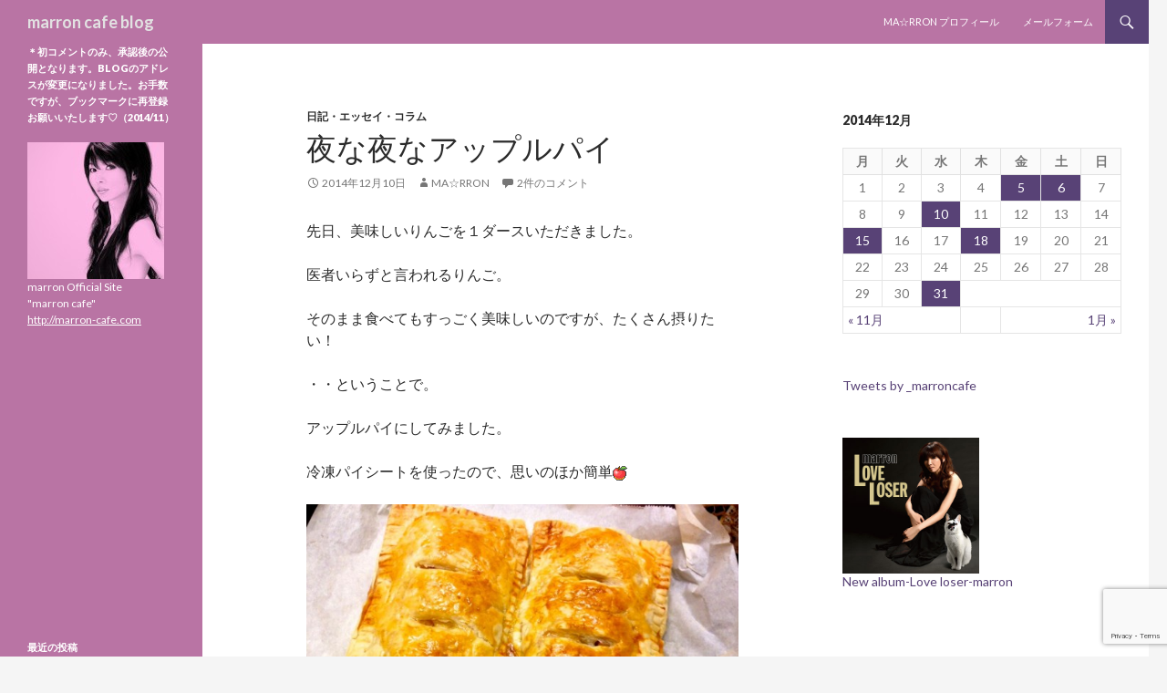

--- FILE ---
content_type: text/html; charset=UTF-8
request_url: http://marron-cafe.com/blog/2014/12/%E5%A4%9C%E3%81%AA%E5%A4%9C%E3%81%AA%E3%82%A2%E3%83%83%E3%83%97%E3%83%AB%E3%83%91%E3%82%A4/
body_size: 15366
content:
<!DOCTYPE html>
<!--[if IE 7]>
<html class="ie ie7" lang="ja">
<![endif]-->
<!--[if IE 8]>
<html class="ie ie8" lang="ja">
<![endif]-->
<!--[if !(IE 7) & !(IE 8)]><!-->
<html lang="ja">
<!--<![endif]-->
<head>
	<meta charset="UTF-8">
	<meta name="viewport" content="width=device-width">
	<title>夜な夜なアップルパイ | marron cafe blog</title>
	<link rel="profile" href="http://gmpg.org/xfn/11">
	<link rel="pingback" href="http://marron-cafe.com/blog/xmlrpc.php">
	<!--[if lt IE 9]>
	<script src="http://marron-cafe.com/blog/wp-content/themes/twentyfourteen/js/html5.js"></script>
	<![endif]-->
	<link rel='dns-prefetch' href='//www.google.com' />
<link rel='dns-prefetch' href='//fonts.googleapis.com' />
<link rel='dns-prefetch' href='//s.w.org' />
<link rel="alternate" type="application/rss+xml" title="marron cafe blog &raquo; フィード" href="http://marron-cafe.com/blog/feed/" />
<link rel="alternate" type="application/rss+xml" title="marron cafe blog &raquo; コメントフィード" href="http://marron-cafe.com/blog/comments/feed/" />
<link rel="alternate" type="application/rss+xml" title="marron cafe blog &raquo; 夜な夜なアップルパイ のコメントのフィード" href="http://marron-cafe.com/blog/2014/12/%e5%a4%9c%e3%81%aa%e5%a4%9c%e3%81%aa%e3%82%a2%e3%83%83%e3%83%97%e3%83%ab%e3%83%91%e3%82%a4/feed/" />
		<script type="text/javascript">
			window._wpemojiSettings = {"baseUrl":"https:\/\/s.w.org\/images\/core\/emoji\/2.4\/72x72\/","ext":".png","svgUrl":"https:\/\/s.w.org\/images\/core\/emoji\/2.4\/svg\/","svgExt":".svg","source":{"concatemoji":"http:\/\/marron-cafe.com\/blog\/wp-includes\/js\/wp-emoji-release.min.js?ver=4.9.3"}};
			!function(a,b,c){function d(a,b){var c=String.fromCharCode;l.clearRect(0,0,k.width,k.height),l.fillText(c.apply(this,a),0,0);var d=k.toDataURL();l.clearRect(0,0,k.width,k.height),l.fillText(c.apply(this,b),0,0);var e=k.toDataURL();return d===e}function e(a){var b;if(!l||!l.fillText)return!1;switch(l.textBaseline="top",l.font="600 32px Arial",a){case"flag":return!(b=d([55356,56826,55356,56819],[55356,56826,8203,55356,56819]))&&(b=d([55356,57332,56128,56423,56128,56418,56128,56421,56128,56430,56128,56423,56128,56447],[55356,57332,8203,56128,56423,8203,56128,56418,8203,56128,56421,8203,56128,56430,8203,56128,56423,8203,56128,56447]),!b);case"emoji":return b=d([55357,56692,8205,9792,65039],[55357,56692,8203,9792,65039]),!b}return!1}function f(a){var c=b.createElement("script");c.src=a,c.defer=c.type="text/javascript",b.getElementsByTagName("head")[0].appendChild(c)}var g,h,i,j,k=b.createElement("canvas"),l=k.getContext&&k.getContext("2d");for(j=Array("flag","emoji"),c.supports={everything:!0,everythingExceptFlag:!0},i=0;i<j.length;i++)c.supports[j[i]]=e(j[i]),c.supports.everything=c.supports.everything&&c.supports[j[i]],"flag"!==j[i]&&(c.supports.everythingExceptFlag=c.supports.everythingExceptFlag&&c.supports[j[i]]);c.supports.everythingExceptFlag=c.supports.everythingExceptFlag&&!c.supports.flag,c.DOMReady=!1,c.readyCallback=function(){c.DOMReady=!0},c.supports.everything||(h=function(){c.readyCallback()},b.addEventListener?(b.addEventListener("DOMContentLoaded",h,!1),a.addEventListener("load",h,!1)):(a.attachEvent("onload",h),b.attachEvent("onreadystatechange",function(){"complete"===b.readyState&&c.readyCallback()})),g=c.source||{},g.concatemoji?f(g.concatemoji):g.wpemoji&&g.twemoji&&(f(g.twemoji),f(g.wpemoji)))}(window,document,window._wpemojiSettings);
		</script>
		<style type="text/css">
img.wp-smiley,
img.emoji {
	display: inline !important;
	border: none !important;
	box-shadow: none !important;
	height: 1em !important;
	width: 1em !important;
	margin: 0 .07em !important;
	vertical-align: -0.1em !important;
	background: none !important;
	padding: 0 !important;
}
</style>
<link rel='stylesheet' id='sbi_styles-css'  href='http://marron-cafe.com/blog/wp-content/plugins/instagram-feed/css/sbi-styles.min.css?ver=6.1.5' type='text/css' media='all' />
<link rel='stylesheet' id='contact-form-7-css'  href='http://marron-cafe.com/blog/wp-content/plugins/contact-form-7/includes/css/styles.css?ver=5.1.5' type='text/css' media='all' />
<link rel='stylesheet' id='photospace-styles-css'  href='http://marron-cafe.com/blog/wp-content/plugins/photospace/gallery.css?ver=4.9.3' type='text/css' media='all' />
<link rel='stylesheet' id='twentyfourteen-lato-css'  href='//fonts.googleapis.com/css?family=Lato%3A300%2C400%2C700%2C900%2C300italic%2C400italic%2C700italic' type='text/css' media='all' />
<link rel='stylesheet' id='genericons-css'  href='http://marron-cafe.com/blog/wp-content/themes/twentyfourteen/genericons/genericons.css?ver=3.0.3' type='text/css' media='all' />
<link rel='stylesheet' id='twentyfourteen-style-css'  href='http://marron-cafe.com/blog/wp-content/themes/twentyfourteen/style.css?ver=4.9.3' type='text/css' media='all' />
<!--[if lt IE 9]>
<link rel='stylesheet' id='twentyfourteen-ie-css'  href='http://marron-cafe.com/blog/wp-content/themes/twentyfourteen/css/ie.css?ver=20131205' type='text/css' media='all' />
<![endif]-->
<link rel='stylesheet' id='amazonjs-css'  href='http://marron-cafe.com/blog/wp-content/plugins/amazonjs/css/amazonjs.css?ver=0.8' type='text/css' media='all' />
<link rel='stylesheet' id='background-manager-pub-css'  href='http://marron-cafe.com/blog/wp-content/plugins/background-manager/resources/css/pub.dev.css?ver=1.2.5.2' type='text/css' media='all' />
<script type="text/javascript">/* <![CDATA[ */window.background_manager_ajax={"url":"http:\/\/marron-cafe.com\/blog\/wp-admin\/admin-ajax.php","action":"background-manager"};window.pf4wp_log=true;/* ]]> */</script>
<script type='text/javascript' src='http://marron-cafe.com/blog/wp-includes/js/jquery/jquery.js?ver=1.12.4'></script>
<script type='text/javascript' src='http://marron-cafe.com/blog/wp-includes/js/jquery/jquery-migrate.min.js?ver=1.4.1'></script>
<script type='text/javascript' src='http://marron-cafe.com/blog/wp-content/plugins/photospace/jquery.galleriffic.js?ver=4.9.3'></script>
<script type='text/javascript'>
/* <![CDATA[ */
var myatu_bgm = {"current_background":{"id":0,"url":"","alt":"","desc":"","caption":"","link":"","thumb":"","bg_link":"","transition":"crossfade","transition_speed":0},"change_freq":"0","active_gallery":"0","is_fullsize":"true","is_preview":"false","initial_ease_in":"true","info_tab_thumb":"true","bg_click_new_window":"true","bg_track_clicks":"false","bg_track_clicks_category":"Background Manager","display_on_mobile":"true","fs_center":"true"};
/* ]]> */
</script>
<script type='text/javascript' src='http://marron-cafe.com/blog/wp-content/plugins/background-manager/resources/js/functions.dev.js?ver=1.2.5.2'></script>
<script type='text/javascript' src='http://marron-cafe.com/blog/wp-content/plugins/background-manager/resources/js/flux.dev.js?ver=1.2.5.2'></script>
<script type='text/javascript' src='http://marron-cafe.com/blog/wp-content/plugins/background-manager/resources/js/pub.dev.js?ver=1.2.5.2'></script>
<link rel='https://api.w.org/' href='http://marron-cafe.com/blog/wp-json/' />
<link rel="EditURI" type="application/rsd+xml" title="RSD" href="http://marron-cafe.com/blog/xmlrpc.php?rsd" />
<link rel="wlwmanifest" type="application/wlwmanifest+xml" href="http://marron-cafe.com/blog/wp-includes/wlwmanifest.xml" /> 
<link rel='prev' title='矢沢洋子「モンローを探せ」TOUR' href='http://marron-cafe.com/blog/2014/12/%e7%9f%a2%e6%b2%a2%e6%b4%8b%e5%ad%90%e3%80%8c%e3%83%a2%e3%83%b3%e3%83%ad%e3%83%bc%e3%82%92%e6%8e%a2%e3%81%9b%e3%80%8dtour/' />
<link rel='next' title='天童さん、今年最後のコンサート☆' href='http://marron-cafe.com/blog/2014/12/%e5%a4%a9%e7%ab%a5%e3%81%95%e3%82%93%e3%80%81%e4%bb%8a%e5%b9%b4%e6%9c%80%e5%be%8c%e3%81%ae%e3%82%b3%e3%83%b3%e3%82%b5%e3%83%bc%e3%83%88%e2%98%86/' />
<meta name="generator" content="WordPress 4.9.3" />
<link rel="canonical" href="http://marron-cafe.com/blog/2014/12/%e5%a4%9c%e3%81%aa%e5%a4%9c%e3%81%aa%e3%82%a2%e3%83%83%e3%83%97%e3%83%ab%e3%83%91%e3%82%a4/" />
<link rel='shortlink' href='http://marron-cafe.com/blog/?p=5022' />
<link rel="alternate" type="application/json+oembed" href="http://marron-cafe.com/blog/wp-json/oembed/1.0/embed?url=http%3A%2F%2Fmarron-cafe.com%2Fblog%2F2014%2F12%2F%25e5%25a4%259c%25e3%2581%25aa%25e5%25a4%259c%25e3%2581%25aa%25e3%2582%25a2%25e3%2583%2583%25e3%2583%2597%25e3%2583%25ab%25e3%2583%2591%25e3%2582%25a4%2F" />
<link rel="alternate" type="text/xml+oembed" href="http://marron-cafe.com/blog/wp-json/oembed/1.0/embed?url=http%3A%2F%2Fmarron-cafe.com%2Fblog%2F2014%2F12%2F%25e5%25a4%259c%25e3%2581%25aa%25e5%25a4%259c%25e3%2581%25aa%25e3%2582%25a2%25e3%2583%2583%25e3%2583%2597%25e3%2583%25ab%25e3%2583%2591%25e3%2582%25a4%2F&#038;format=xml" />
<!--	photospace [ START ] --> 
<style type="text/css">
			.photospace .thumnail_col a.pageLink {
				width:50px;
				height:50px;
			}
			.photospace .gal_content,
				.photospace .loader,
				.photospace .slideshow a.advance-link{
					width:600px;
				}
			.photospace{
					width:500px;
				}
			.photospace{
					height:500px;
				}
			.photospace ul.thumbs li {
					margin-bottom:10px !important;
					margin-right:10px !important; 
				}
			.photospace .loader {
					height: 250px;
				}
			.photospace .loader {
					width: 600px;
				}
			.photospace .slideshow a.advance-link,
				.photospace .slideshow span.image-wrapper {
					height:500px;
				}
			.photospace .slideshow-container {
					height:500px;
				}
		</style><!--	photospace [ END ] --> 
		<style type="text/css">.recentcomments a{display:inline !important;padding:0 !important;margin:0 !important;}</style>
		<style type="text/css" media="screen">body.myatu_bgm_body { background-image: none !important;background-color: #f5f5f5 !important; } </style>

<!-- BEGIN: WP Social Bookmarking Light HEAD -->


<script>
    (function (d, s, id) {
        var js, fjs = d.getElementsByTagName(s)[0];
        if (d.getElementById(id)) return;
        js = d.createElement(s);
        js.id = id;
        js.src = "//connect.facebook.net/ja_JP/sdk.js#xfbml=1&version=v2.7";
        fjs.parentNode.insertBefore(js, fjs);
    }(document, 'script', 'facebook-jssdk'));
</script>

<style type="text/css">
    .wp_social_bookmarking_light{
    border: 0 !important;
    padding: 10px 0 20px 0 !important;
    margin: 0 !important;
}
.wp_social_bookmarking_light div{
    float: left !important;
    border: 0 !important;
    padding: 0 !important;
    margin: 0 5px 0px 0 !important;
    min-height: 30px !important;
    line-height: 18px !important;
    text-indent: 0 !important;
}
.wp_social_bookmarking_light img{
    border: 0 !important;
    padding: 0;
    margin: 0;
    vertical-align: top !important;
}
.wp_social_bookmarking_light_clear{
    clear: both !important;
}
#fb-root{
    display: none;
}
.wsbl_twitter{
    width: 100px;
}
.wsbl_facebook_like iframe{
    max-width: none !important;
}
</style>
<!-- END: WP Social Bookmarking Light HEAD -->
	<style type="text/css" id="twentyfourteen-header-css">
			.site-title a {
			color: #e2e2e2;
		}
		</style>
	</head>

<body class="post-template-default single single-post postid-5022 single-format-standard custom-background masthead-fixed singular myatu_bgm_body">
<div id="page" class="hfeed site">
	
	<header id="masthead" class="site-header" role="banner">
		<div class="header-main">
			<h1 class="site-title"><a href="http://marron-cafe.com/blog/" rel="home">marron cafe blog</a></h1>

			<div class="search-toggle">
				<a href="#search-container" class="screen-reader-text">検索</a>
			</div>

			<nav id="primary-navigation" class="site-navigation primary-navigation" role="navigation">
				<button class="menu-toggle">メインメニュー</button>
				<a class="screen-reader-text skip-link" href="#content">コンテンツへ移動</a>
				<div class="nav-menu"><ul>
<li class="page_item page-item-4956"><a href="http://marron-cafe.com/blog/marron-profile/">ma☆rron プロフィール</a></li>
<li class="page_item page-item-5166"><a href="http://marron-cafe.com/blog/mailform/">メールフォーム</a></li>
</ul></div>
			</nav>
		</div>

		<div id="search-container" class="search-box-wrapper hide">
			<div class="search-box">
				<form role="search" method="get" class="search-form" action="http://marron-cafe.com/blog/">
				<label>
					<span class="screen-reader-text">検索:</span>
					<input type="search" class="search-field" placeholder="検索 &hellip;" value="" name="s" />
				</label>
				<input type="submit" class="search-submit" value="検索" />
			</form>			</div>
		</div>
	</header><!-- #masthead -->

	<div id="main" class="site-main">

	<div id="primary" class="content-area">
		<div id="content" class="site-content" role="main">
			
<article id="post-5022" class="post-5022 post type-post status-publish format-standard hentry category-8">
	
	<header class="entry-header">
				<div class="entry-meta">
			<span class="cat-links"><a href="http://marron-cafe.com/blog/category/%e6%97%a5%e8%a8%98%e3%83%bb%e3%82%a8%e3%83%83%e3%82%bb%e3%82%a4%e3%83%bb%e3%82%b3%e3%83%a9%e3%83%a0/" rel="category tag">日記・エッセイ・コラム</a></span>
		</div>
		<h1 class="entry-title">夜な夜なアップルパイ</h1>
		<div class="entry-meta">
			<span class="entry-date"><a href="http://marron-cafe.com/blog/2014/12/%e5%a4%9c%e3%81%aa%e5%a4%9c%e3%81%aa%e3%82%a2%e3%83%83%e3%83%97%e3%83%ab%e3%83%91%e3%82%a4/" rel="bookmark"><time class="entry-date" datetime="2014-12-10T12:05:14+00:00">2014年12月10日</time></a></span> <span class="byline"><span class="author vcard"><a class="url fn n" href="http://marron-cafe.com/blog/author/marron/" rel="author">ma☆rron</a></span></span>			<span class="comments-link"><a href="http://marron-cafe.com/blog/2014/12/%e5%a4%9c%e3%81%aa%e5%a4%9c%e3%81%aa%e3%82%a2%e3%83%83%e3%83%97%e3%83%ab%e3%83%91%e3%82%a4/#comments">2件のコメント</a></span>
					</div><!-- .entry-meta -->
	</header><!-- .entry-header -->

		<div class="entry-content">
		<p>先日、美味しいりんごを１ダースいただきました。</p>
<p>医者いらずと言われるりんご。</p>
<p>そのまま食べてもすっごく美味しいのですが、たくさん摂りたい！</p>
<p>・・ということで。</p>
<p>アップルパイにしてみました。</p>
<p>冷凍パイシートを使ったので、思いのほか簡単<img src="http://marron-cafe.com/blog/wp-content/plugins/WP-Emoji2-master/images/apple.gif" alt="りんご" /></p>
<p><a href="http://marron-cafe.com/blog/wp-content/uploads/2014/12/pai2.jpg"><img src="http://marron-cafe.com/blog/wp-content/uploads/2014/12/pai2-1024x767.jpg" alt="pai2" width="474" height="355" class="alignnone size-large wp-image-5024" srcset="http://marron-cafe.com/blog/wp-content/uploads/2014/12/pai2-1024x767.jpg 1024w, http://marron-cafe.com/blog/wp-content/uploads/2014/12/pai2-300x224.jpg 300w, http://marron-cafe.com/blog/wp-content/uploads/2014/12/pai2-600x449.jpg 600w, http://marron-cafe.com/blog/wp-content/uploads/2014/12/pai2.jpg 1217w" sizes="(max-width: 474px) 100vw, 474px" /></a></p>
<p>あと、おもいがけない発見。</p>
<p>iPad miniだと、キッチンでレシピが見られるし、iPadに入ってるラジオアプリでjazzをBGMにできるし。</p>
<p><a href="http://marron-cafe.com/blog/wp-content/uploads/2014/12/pai1.jpg"><img src="http://marron-cafe.com/blog/wp-content/uploads/2014/12/pai1-768x1024.jpg" alt="pai1" width="474" height="632" class="alignnone size-large wp-image-5025" srcset="http://marron-cafe.com/blog/wp-content/uploads/2014/12/pai1-768x1024.jpg 768w, http://marron-cafe.com/blog/wp-content/uploads/2014/12/pai1-225x300.jpg 225w, http://marron-cafe.com/blog/wp-content/uploads/2014/12/pai1-375x500.jpg 375w, http://marron-cafe.com/blog/wp-content/uploads/2014/12/pai1.jpg 1224w" sizes="(max-width: 474px) 100vw, 474px" /></a></p>
<p>真夜中だからJazzも余計マッチして・・・<img src="http://marron-cafe.com/blog/wp-content/plugins/WP-Emoji2-master/images/notes.gif" alt="ムード" /></p>
<p>Ipad買ってよかった〜、って思う頻度の少ないわたしですが、、（笑）この使い方、いいですね<img src="http://marron-cafe.com/blog/wp-content/plugins/WP-Emoji2-master/images/heart01.gif" alt="黒ハート" /></p>
<p><a href="http://marron-cafe.com/blog/wp-content/uploads/2014/12/pai3.jpg"><img src="http://marron-cafe.com/blog/wp-content/uploads/2014/12/pai3-1024x768.jpg" alt="pai3" width="474" height="355" class="alignnone size-large wp-image-5023" srcset="http://marron-cafe.com/blog/wp-content/uploads/2014/12/pai3-1024x768.jpg 1024w, http://marron-cafe.com/blog/wp-content/uploads/2014/12/pai3-300x225.jpg 300w, http://marron-cafe.com/blog/wp-content/uploads/2014/12/pai3-600x450.jpg 600w, http://marron-cafe.com/blog/wp-content/uploads/2014/12/pai3.jpg 1501w" sizes="(max-width: 474px) 100vw, 474px" /></a></p>
<p>売るほど？できましたが、甘さ控えめなので、朝ごパンにぴったり<img src="http://marron-cafe.com/blog/wp-content/plugins/WP-Emoji2-master/images/cafe.gif" alt="喫茶店" />すぐなくなることでしょう<img src="http://marron-cafe.com/blog/wp-content/plugins/WP-Emoji2-master/images/smile.gif" alt="ウッシッシ (顔)" /></p>
<p>・・でも、これでりんご１個半、ですから・・・</p>
<p>つぎは３個使えるという、りんごケーキにトライしようと思います。</p>
<p>これで、医者いらずになれるかなぁ？？</p>
<div class='wp_social_bookmarking_light'>
            <div class="wsbl_facebook_like"><div id="fb-root"></div><fb:like href="http://marron-cafe.com/blog/2014/12/%e5%a4%9c%e3%81%aa%e5%a4%9c%e3%81%aa%e3%82%a2%e3%83%83%e3%83%97%e3%83%ab%e3%83%91%e3%82%a4/" layout="button_count" action="like" width="100" share="true" show_faces="false" ></fb:like></div>
            <div class="wsbl_facebook_share"><div id="fb-root"></div><fb:share-button href="http://marron-cafe.com/blog/2014/12/%e5%a4%9c%e3%81%aa%e5%a4%9c%e3%81%aa%e3%82%a2%e3%83%83%e3%83%97%e3%83%ab%e3%83%91%e3%82%a4/" type="button_count" ></fb:share-button></div>
            <div class="wsbl_twitter"><a href="https://twitter.com/share" class="twitter-share-button" data-url="http://marron-cafe.com/blog/2014/12/%e5%a4%9c%e3%81%aa%e5%a4%9c%e3%81%aa%e3%82%a2%e3%83%83%e3%83%97%e3%83%ab%e3%83%91%e3%82%a4/" data-text="夜な夜なアップルパイ" data-lang="ja">Tweet</a></div>
    </div>
<br class='wp_social_bookmarking_light_clear' />
	</div><!-- .entry-content -->
	
	</article><!-- #post-## -->
	<nav class="navigation post-navigation" role="navigation">
		<h1 class="screen-reader-text">投稿ナビゲーション</h1>
		<div class="nav-links">
			<a href="http://marron-cafe.com/blog/2014/12/%e7%9f%a2%e6%b2%a2%e6%b4%8b%e5%ad%90%e3%80%8c%e3%83%a2%e3%83%b3%e3%83%ad%e3%83%bc%e3%82%92%e6%8e%a2%e3%81%9b%e3%80%8dtour/" rel="prev"><span class="meta-nav">前の投稿</span>矢沢洋子「モンローを探せ」TOUR</a><a href="http://marron-cafe.com/blog/2014/12/%e5%a4%a9%e7%ab%a5%e3%81%95%e3%82%93%e3%80%81%e4%bb%8a%e5%b9%b4%e6%9c%80%e5%be%8c%e3%81%ae%e3%82%b3%e3%83%b3%e3%82%b5%e3%83%bc%e3%83%88%e2%98%86/" rel="next"><span class="meta-nav">次の投稿</span>天童さん、今年最後のコンサート☆</a>		</div><!-- .nav-links -->
	</nav><!-- .navigation -->
	
<div id="comments" class="comments-area">

	
	<h2 class="comments-title">
		「夜な夜なアップルパイ」への2件のフィードバック	</h2>

	
	<ol class="comment-list">
				<li id="comment-5759" class="comment even thread-even depth-1 parent">
			<article id="div-comment-5759" class="comment-body">
				<footer class="comment-meta">
					<div class="comment-author vcard">
						<img alt='' src='http://0.gravatar.com/avatar/9bfb92f2227b674bb72545b40ada8540?s=34&#038;d=mm&#038;r=g' srcset='http://0.gravatar.com/avatar/9bfb92f2227b674bb72545b40ada8540?s=68&#038;d=mm&#038;r=g 2x' class='avatar avatar-34 photo' height='34' width='34' />						<b class="fn">よっし～</b> <span class="says">より:</span>					</div><!-- .comment-author -->

					<div class="comment-metadata">
						<a href="http://marron-cafe.com/blog/2014/12/%e5%a4%9c%e3%81%aa%e5%a4%9c%e3%81%aa%e3%82%a2%e3%83%83%e3%83%97%e3%83%ab%e3%83%91%e3%82%a4/#comment-5759">
							<time datetime="2014-12-10T18:39:29+00:00">
								2014年12月10日 18:39							</time>
						</a>
											</div><!-- .comment-metadata -->

									</footer><!-- .comment-meta -->

				<div class="comment-content">
					<p>こちらに初めてコメントさせて頂きます♪</p>
<p>とっても美味しそうですね～(^^)<br />
売るほどできた…<br />
是非、売って頂きたいと(笑)<br />
甘い物が大好きなもので(笑)♪</p>
				</div><!-- .comment-content -->

				<div class="reply"><a rel='nofollow' class='comment-reply-link' href='http://marron-cafe.com/blog/2014/12/%e5%a4%9c%e3%81%aa%e5%a4%9c%e3%81%aa%e3%82%a2%e3%83%83%e3%83%97%e3%83%ab%e3%83%91%e3%82%a4/?replytocom=5759#respond' onclick='return addComment.moveForm( "div-comment-5759", "5759", "respond", "5022" )' aria-label='よっし～ に返信'>返信</a></div>			</article><!-- .comment-body -->
<ol class="children">
		<li id="comment-5760" class="comment byuser comment-author-marron bypostauthor odd alt depth-2">
			<article id="div-comment-5760" class="comment-body">
				<footer class="comment-meta">
					<div class="comment-author vcard">
						<img alt='ma☆rron' src='http://marron-cafe.com/blog/wp-content/uploads/2015/06/marron_avatar_1435141482-34x34.jpg' class='avatar avatar-34 photo' height='34' width='34' />						<b class="fn">marron</b> <span class="says">より:</span>					</div><!-- .comment-author -->

					<div class="comment-metadata">
						<a href="http://marron-cafe.com/blog/2014/12/%e5%a4%9c%e3%81%aa%e5%a4%9c%e3%81%aa%e3%82%a2%e3%83%83%e3%83%97%e3%83%ab%e3%83%91%e3%82%a4/#comment-5760">
							<time datetime="2014-12-10T22:35:28+00:00">
								2014年12月10日 22:35							</time>
						</a>
											</div><!-- .comment-metadata -->

									</footer><!-- .comment-meta -->

				<div class="comment-content">
					<p>ありがとうございます（＾m＾）<br />
やっぱり手作りのほうが甘さ控えめで美味しいです。<br />
このあとに市販のドーナツを食べたら甘さにしびれました・・（笑）</p>
				</div><!-- .comment-content -->

				<div class="reply"><a rel='nofollow' class='comment-reply-link' href='http://marron-cafe.com/blog/2014/12/%e5%a4%9c%e3%81%aa%e5%a4%9c%e3%81%aa%e3%82%a2%e3%83%83%e3%83%97%e3%83%ab%e3%83%91%e3%82%a4/?replytocom=5760#respond' onclick='return addComment.moveForm( "div-comment-5760", "5760", "respond", "5022" )' aria-label='marron に返信'>返信</a></div>			</article><!-- .comment-body -->
</li><!-- #comment-## -->
</ol><!-- .children -->
</li><!-- #comment-## -->
	</ol><!-- .comment-list -->

	
	
	
		<div id="respond" class="comment-respond">
		<h3 id="reply-title" class="comment-reply-title">コメントを残す <small><a rel="nofollow" id="cancel-comment-reply-link" href="/blog/2014/12/%E5%A4%9C%E3%81%AA%E5%A4%9C%E3%81%AA%E3%82%A2%E3%83%83%E3%83%97%E3%83%AB%E3%83%91%E3%82%A4/#respond" style="display:none;">コメントをキャンセル</a></small></h3>			<form action="http://marron-cafe.com/blog/wp-comments-post.php" method="post" id="commentform" class="comment-form" novalidate>
				<p class="comment-notes"><span id="email-notes">メールアドレスが公開されることはありません。</span> <span class="required">*</span> が付いている欄は必須項目です</p><p class="comment-form-comment"><label for="comment">コメント</label> <textarea id="comment" name="comment" cols="45" rows="8" maxlength="65525" aria-required="true" required="required"></textarea></p><p class="comment-form-author"><label for="author">名前 <span class="required">*</span></label> <input id="author" name="author" type="text" value="" size="30" maxlength="245" aria-required='true' required='required' /></p>
<p class="comment-form-email"><label for="email">メールアドレス <span class="required">*</span></label> <input id="email" name="email" type="email" value="" size="30" maxlength="100" aria-describedby="email-notes" aria-required='true' required='required' /></p>
<p class="comment-form-url"><label for="url">ウェブサイト</label> <input id="url" name="url" type="url" value="" size="30" maxlength="200" /></p>
<p class="form-submit"><input name="submit" type="submit" id="submit" class="submit" value="コメントを送信" /> <input type='hidden' name='comment_post_ID' value='5022' id='comment_post_ID' />
<input type='hidden' name='comment_parent' id='comment_parent' value='0' />
</p><p style="display: none;"><input type="hidden" id="akismet_comment_nonce" name="akismet_comment_nonce" value="4191bd8bfb" /></p><p style="display: none;"><input type="hidden" id="ak_js" name="ak_js" value="221"/></p>			</form>
			</div><!-- #respond -->
	
</div><!-- #comments -->
		</div><!-- #content -->
	</div><!-- #primary -->

<div id="content-sidebar" class="content-sidebar widget-area" role="complementary">
	<aside id="calendar-3" class="widget widget_calendar"><div id="calendar_wrap" class="calendar_wrap"><table id="wp-calendar">
	<caption>2014年12月</caption>
	<thead>
	<tr>
		<th scope="col" title="月曜日">月</th>
		<th scope="col" title="火曜日">火</th>
		<th scope="col" title="水曜日">水</th>
		<th scope="col" title="木曜日">木</th>
		<th scope="col" title="金曜日">金</th>
		<th scope="col" title="土曜日">土</th>
		<th scope="col" title="日曜日">日</th>
	</tr>
	</thead>

	<tfoot>
	<tr>
		<td colspan="3" id="prev"><a href="http://marron-cafe.com/blog/2014/11/">&laquo; 11月</a></td>
		<td class="pad">&nbsp;</td>
		<td colspan="3" id="next"><a href="http://marron-cafe.com/blog/2015/01/">1月 &raquo;</a></td>
	</tr>
	</tfoot>

	<tbody>
	<tr><td>1</td><td>2</td><td>3</td><td>4</td><td><a href="http://marron-cafe.com/blog/2014/12/05/" aria-label="2014年12月5日 に投稿を公開">5</a></td><td><a href="http://marron-cafe.com/blog/2014/12/06/" aria-label="2014年12月6日 に投稿を公開">6</a></td><td>7</td>
	</tr>
	<tr>
		<td>8</td><td>9</td><td><a href="http://marron-cafe.com/blog/2014/12/10/" aria-label="2014年12月10日 に投稿を公開">10</a></td><td>11</td><td>12</td><td>13</td><td>14</td>
	</tr>
	<tr>
		<td><a href="http://marron-cafe.com/blog/2014/12/15/" aria-label="2014年12月15日 に投稿を公開">15</a></td><td>16</td><td>17</td><td><a href="http://marron-cafe.com/blog/2014/12/18/" aria-label="2014年12月18日 に投稿を公開">18</a></td><td>19</td><td>20</td><td>21</td>
	</tr>
	<tr>
		<td>22</td><td>23</td><td>24</td><td>25</td><td>26</td><td>27</td><td>28</td>
	</tr>
	<tr>
		<td>29</td><td>30</td><td><a href="http://marron-cafe.com/blog/2014/12/31/" aria-label="2014年12月31日 に投稿を公開">31</a></td>
		<td class="pad" colspan="4">&nbsp;</td>
	</tr>
	</tbody>
	</table></div></aside><aside id="text-9" class="widget widget_text">			<div class="textwidget"><a class="twitter-timeline" data-lang="ja" data-width="300" data-height="400" data-dnt="true" data-theme="light" href="https://twitter.com/_marroncafe?ref_src=twsrc%5Etfw">Tweets by _marroncafe</a> <script async src="https://platform.twitter.com/widgets.js" charset="utf-8"></script> </div>
		</aside><aside id="text-12" class="widget widget_text">			<div class="textwidget"><a href="http://marron-cafe.com/blog/wp-content/uploads/2017/03/400x400bb.jpg"><img src="http://marron-cafe.com/blog/wp-content/uploads/2017/03/400x400bb.jpg" alt="400x400bb" width="150" height="150" class="alignnone size-full wp-image-5722" /></a><br><a href="https://geo.itunes.apple.com/jp/album/love-loser/id1214146265?mt=1&app=music" target="_blank">New album-Love loser-marron</a><br><a href="https://geo.itunes.apple.com/jp/album/love-loser/id1214146265?mt=1&app=music" style="display:inline-block;overflow:hidden;background:url(//linkmaker.itunes.apple.com/assets/shared/badges/ja-jp/music-lrg.svg) no-repeat;width:110px;height:40px;background-size:contain;"></a></div>
		</aside><aside id="text-3" class="widget widget_text">			<div class="textwidget"><p><a href="http://marron-cafe.com/blog/wp-content/uploads/2016/09/400x40000bb.png"><img src="http://marron-cafe.com/blog/wp-content/uploads/2016/09/400x40000bb-150x150.png" alt="400x40000bb" width="150" height="150" class="alignnone size-thumbnail wp-image-5630" /><br />
</a><a href="https://geo.itunes.apple.com/jp/album/through-the-sky/id307075149?app=itunes"target=”_blank”>Through the sky - marron</a><a href="http://marron-cafe.com/blog/wp-content/uploads/2016/09/400x40000bb.png"><br />
</a><a href="https://geo.itunes.apple.com/jp/album/through-the-sky/id307075149?app=itunes" target="_blank"><img src="http://marron-cafe.com/blog/wp-content/uploads/2016/09/link-badge-itunes_2x.jpg" alt="link-badge-itunes_2x" width="120" height="37" class="alignnone  wp-image-5637" /></a><br />
<a href="http://marron-cafe.com/blog/wp-content/uploads/2016/09/400x40000bb.png"></a></p>
</div>
		</aside><aside id="text-8" class="widget widget_text">			<div class="textwidget"><p><a href="http://marron-cafe.com/blog/wp-content/uploads/2016/09/400x40000bb-2.png"><img src="http://marron-cafe.com/blog/wp-content/uploads/2016/09/400x40000bb-2-150x150.png" alt="400x40000bb-2" width="150" height="150" class="alignnone size-thumbnail wp-image-5643" /><br />
</a><a href="https://geo.itunes.apple.com/jp/album/freedom-bossa-iii-ye-fengtotomoni/id379371479?app=itunes" target="”_blank”">freedom bossa III~夜風とともに夕涼みボッサ~ - freedom orchestra<br />
</a><a href="https://geo.itunes.apple.com/jp/album/freedom-bossa-iii-ye-fengtotomoni/id379371479?app=itunes" target="_blank"><img src="http://marron-cafe.com/blog/wp-content/uploads/2016/09/link-badge-itunes_2x.jpg" alt="link-badge-itunes_2x" width="120" height="31" class="alignnone  wp-image-5637" /><br />
</a>12曲中6曲参加しています</p>
</div>
		</aside><aside id="text-7" class="widget widget_text">			<div class="textwidget"><p><a href="http://marron-cafe.com/blog/wp-content/uploads/2016/09/400x40000bb-1.png"><img src="http://marron-cafe.com/blog/wp-content/uploads/2016/09/400x40000bb-1-150x150.png" alt="400x40000bb-1" width="150" height="150" class="alignnone size-thumbnail wp-image-5640" /><br />
</a><a href="https://geo.itunes.apple.com/jp/album/oldies-reggae-cover-001-ep/id283497130?app=itunes" target="”_blank”">Oldies Reggae Cover #001 - EP - marron<br />
</a><a href="https://geo.itunes.apple.com/jp/album/oldies-reggae-cover-001-ep/id283497130?app=itunes" target="_blank"><img src="http://marron-cafe.com/blog/wp-content/uploads/2016/09/link-badge-itunes_2x.jpg" alt="link-badge-itunes_2x" width="120" height="33" class="alignnone  wp-image-5637" /></a><a href="https://geo.itunes.apple.com/jp/album/oldies-reggae-cover-001-ep/id283497130?app=itunes" target="”_blank”"></a><a href="https://geo.itunes.apple.com/jp/album/oldies-reggae-cover-001-ep/id283497130?app=itunes" target="”_blank”"></a></p>
</div>
		</aside></div><!-- #content-sidebar -->
<div id="secondary">
	
	
		<div id="primary-sidebar" class="primary-sidebar widget-area" role="complementary">
		<aside id="text-5" class="widget widget_text"><h1 class="widget-title">＊初コメントのみ、承認後の公開となります。blogのアドレスが変更になりました。お手数ですが、ブックマークに再登録お願いいたします♡（2014/11）</h1>			<div class="textwidget"><p><a href="http://marron-cafe.com" target="_blank"><img class="alignnone size-thumbnail wp-image-4966" src="http://marron-cafe.com/blog/wp-content/uploads/2014/11/main-150x150.jpg" alt="main" width="150" height="150" /><br />
marron Official Site<br />
"marron cafe"<br />
<span style="text-decoration: underline;">http://marron-cafe.com</span></a></p>
</div>
		</aside><aside id="text-14" class="widget widget_text">			<div class="textwidget"><p><iframe style="width:100%;height:240px;" marginwidth="0" marginheight="0" scrolling="no" frameborder="0" src="//rcm-fe.amazon-adsystem.com/e/cm?lt1=_blank&bc1=FFFFFF&IS2=1&bg1=FFFFFF&fc1=000000&lc1=0000FF&t=marroncafeblo-22&o=9&p=8&l=as4&m=amazon&f=ifr&ref=as_ss_li_til&asins=B06XCT1K2P&linkId=d4a5b07e35c4352a435d3a4576d27114"></iframe></p>
</div>
		</aside>		<aside id="recent-posts-2" class="widget widget_recent_entries">		<h1 class="widget-title">最近の投稿</h1>		<ul>
											<li>
					<a href="http://marron-cafe.com/blog/2023/11/2024-1-28%ef%bc%88%e6%97%a5%ef%bc%89ma%e2%98%86rron-special-live-in-tajimi/">2024/1/28（日）MA☆RRON SPECIAL LIVE IN TAJIMI</a>
									</li>
											<li>
					<a href="http://marron-cafe.com/blog/2023/06/instagram%e3%82%92%e6%9b%b4%e6%96%b0%e3%81%97%e3%81%be%e3%81%97%e3%81%9f%e2%99%ab-29/">Instagramを更新しました♫</a>
									</li>
											<li>
					<a href="http://marron-cafe.com/blog/2023/05/instagram%e3%82%92%e6%9b%b4%e6%96%b0%e3%81%97%e3%81%be%e3%81%97%e3%81%9f%e2%99%ab-28/">Instagramを更新しました♫</a>
									</li>
											<li>
					<a href="http://marron-cafe.com/blog/2023/05/instagram%e3%82%92%e6%9b%b4%e6%96%b0%e3%81%97%e3%81%be%e3%81%97%e3%81%9f%e2%99%ab-27/">Instagramを更新しました♫</a>
									</li>
											<li>
					<a href="http://marron-cafe.com/blog/2023/05/instagram%e3%82%92%e6%9b%b4%e6%96%b0%e3%81%97%e3%81%be%e3%81%97%e3%81%9f%e2%99%ab-26/">Instagramを更新しました♫</a>
									</li>
					</ul>
		</aside><aside id="recent-comments-2" class="widget widget_recent_comments"><h1 class="widget-title">最近のコメント</h1><ul id="recentcomments"><li class="recentcomments"><a href="http://marron-cafe.com/blog/2023/11/2024-1-28%ef%bc%88%e6%97%a5%ef%bc%89ma%e2%98%86rron-special-live-in-tajimi/#comment-12412">2024/1/28（日）MA☆RRON SPECIAL LIVE IN TAJIMI</a> に <span class="comment-author-link">ma☆rron</span> より</li><li class="recentcomments"><a href="http://marron-cafe.com/blog/2023/11/2024-1-28%ef%bc%88%e6%97%a5%ef%bc%89ma%e2%98%86rron-special-live-in-tajimi/#comment-12393">2024/1/28（日）MA☆RRON SPECIAL LIVE IN TAJIMI</a> に <span class="comment-author-link"><a href='https://oj20220508.wixsite.com/oj2022' rel='external nofollow' class='url'>じんじゃあ</a></span> より</li><li class="recentcomments"><a href="http://marron-cafe.com/blog/2023/05/instagram%e3%82%92%e6%9b%b4%e6%96%b0%e3%81%97%e3%81%be%e3%81%97%e3%81%9f%e2%99%ab-28/#comment-12223">Instagramを更新しました♫</a> に <span class="comment-author-link"><a href='http://特になしm(__)mｽｲﾏｾﾝ' rel='external nofollow' class='url'>コンチ</a></span> より</li><li class="recentcomments"><a href="http://marron-cafe.com/blog/2023/05/instagram%e3%82%92%e6%9b%b4%e6%96%b0%e3%81%97%e3%81%be%e3%81%97%e3%81%9f%e2%99%ab-26/#comment-12213">Instagramを更新しました♫</a> に <span class="comment-author-link"><a href='http://特になしm(__)mｽｲﾏｾﾝ' rel='external nofollow' class='url'>コンチ</a></span> より</li><li class="recentcomments"><a href="http://marron-cafe.com/blog/2022/07/1-2/#comment-11992">ClumMライブ情報♡2022</a> に <span class="comment-author-link">ma☆rron</span> より</li></ul></aside><aside id="search-2" class="widget widget_search"><form role="search" method="get" class="search-form" action="http://marron-cafe.com/blog/">
				<label>
					<span class="screen-reader-text">検索:</span>
					<input type="search" class="search-field" placeholder="検索 &hellip;" value="" name="s" />
				</label>
				<input type="submit" class="search-submit" value="検索" />
			</form></aside><aside id="archives-2" class="widget widget_archive"><h1 class="widget-title">アーカイブ</h1>		<label class="screen-reader-text" for="archives-dropdown-2">アーカイブ</label>
		<select id="archives-dropdown-2" name="archive-dropdown" onchange='document.location.href=this.options[this.selectedIndex].value;'>
			
			<option value="">月を選択</option>
				<option value='http://marron-cafe.com/blog/2023/11/'> 2023年11月 </option>
	<option value='http://marron-cafe.com/blog/2023/06/'> 2023年6月 </option>
	<option value='http://marron-cafe.com/blog/2023/05/'> 2023年5月 </option>
	<option value='http://marron-cafe.com/blog/2023/04/'> 2023年4月 </option>
	<option value='http://marron-cafe.com/blog/2023/03/'> 2023年3月 </option>
	<option value='http://marron-cafe.com/blog/2023/02/'> 2023年2月 </option>
	<option value='http://marron-cafe.com/blog/2023/01/'> 2023年1月 </option>
	<option value='http://marron-cafe.com/blog/2022/12/'> 2022年12月 </option>
	<option value='http://marron-cafe.com/blog/2022/11/'> 2022年11月 </option>
	<option value='http://marron-cafe.com/blog/2022/10/'> 2022年10月 </option>
	<option value='http://marron-cafe.com/blog/2022/07/'> 2022年7月 </option>
	<option value='http://marron-cafe.com/blog/2020/06/'> 2020年6月 </option>
	<option value='http://marron-cafe.com/blog/2020/05/'> 2020年5月 </option>
	<option value='http://marron-cafe.com/blog/2020/04/'> 2020年4月 </option>
	<option value='http://marron-cafe.com/blog/2020/03/'> 2020年3月 </option>
	<option value='http://marron-cafe.com/blog/2020/01/'> 2020年1月 </option>
	<option value='http://marron-cafe.com/blog/2019/12/'> 2019年12月 </option>
	<option value='http://marron-cafe.com/blog/2019/11/'> 2019年11月 </option>
	<option value='http://marron-cafe.com/blog/2019/02/'> 2019年2月 </option>
	<option value='http://marron-cafe.com/blog/2018/09/'> 2018年9月 </option>
	<option value='http://marron-cafe.com/blog/2018/04/'> 2018年4月 </option>
	<option value='http://marron-cafe.com/blog/2018/03/'> 2018年3月 </option>
	<option value='http://marron-cafe.com/blog/2018/02/'> 2018年2月 </option>
	<option value='http://marron-cafe.com/blog/2018/01/'> 2018年1月 </option>
	<option value='http://marron-cafe.com/blog/2017/11/'> 2017年11月 </option>
	<option value='http://marron-cafe.com/blog/2017/10/'> 2017年10月 </option>
	<option value='http://marron-cafe.com/blog/2017/09/'> 2017年9月 </option>
	<option value='http://marron-cafe.com/blog/2017/07/'> 2017年7月 </option>
	<option value='http://marron-cafe.com/blog/2017/06/'> 2017年6月 </option>
	<option value='http://marron-cafe.com/blog/2017/05/'> 2017年5月 </option>
	<option value='http://marron-cafe.com/blog/2017/03/'> 2017年3月 </option>
	<option value='http://marron-cafe.com/blog/2017/02/'> 2017年2月 </option>
	<option value='http://marron-cafe.com/blog/2016/09/'> 2016年9月 </option>
	<option value='http://marron-cafe.com/blog/2016/07/'> 2016年7月 </option>
	<option value='http://marron-cafe.com/blog/2016/05/'> 2016年5月 </option>
	<option value='http://marron-cafe.com/blog/2016/03/'> 2016年3月 </option>
	<option value='http://marron-cafe.com/blog/2016/02/'> 2016年2月 </option>
	<option value='http://marron-cafe.com/blog/2016/01/'> 2016年1月 </option>
	<option value='http://marron-cafe.com/blog/2015/12/'> 2015年12月 </option>
	<option value='http://marron-cafe.com/blog/2015/11/'> 2015年11月 </option>
	<option value='http://marron-cafe.com/blog/2015/10/'> 2015年10月 </option>
	<option value='http://marron-cafe.com/blog/2015/09/'> 2015年9月 </option>
	<option value='http://marron-cafe.com/blog/2015/08/'> 2015年8月 </option>
	<option value='http://marron-cafe.com/blog/2015/07/'> 2015年7月 </option>
	<option value='http://marron-cafe.com/blog/2015/06/'> 2015年6月 </option>
	<option value='http://marron-cafe.com/blog/2015/05/'> 2015年5月 </option>
	<option value='http://marron-cafe.com/blog/2015/04/'> 2015年4月 </option>
	<option value='http://marron-cafe.com/blog/2015/03/'> 2015年3月 </option>
	<option value='http://marron-cafe.com/blog/2015/02/'> 2015年2月 </option>
	<option value='http://marron-cafe.com/blog/2015/01/'> 2015年1月 </option>
	<option value='http://marron-cafe.com/blog/2014/12/'> 2014年12月 </option>
	<option value='http://marron-cafe.com/blog/2014/11/'> 2014年11月 </option>
	<option value='http://marron-cafe.com/blog/2014/10/'> 2014年10月 </option>
	<option value='http://marron-cafe.com/blog/2014/09/'> 2014年9月 </option>
	<option value='http://marron-cafe.com/blog/2014/08/'> 2014年8月 </option>
	<option value='http://marron-cafe.com/blog/2014/07/'> 2014年7月 </option>
	<option value='http://marron-cafe.com/blog/2014/06/'> 2014年6月 </option>
	<option value='http://marron-cafe.com/blog/2014/05/'> 2014年5月 </option>
	<option value='http://marron-cafe.com/blog/2014/04/'> 2014年4月 </option>
	<option value='http://marron-cafe.com/blog/2014/03/'> 2014年3月 </option>
	<option value='http://marron-cafe.com/blog/2014/02/'> 2014年2月 </option>
	<option value='http://marron-cafe.com/blog/2014/01/'> 2014年1月 </option>
	<option value='http://marron-cafe.com/blog/2013/12/'> 2013年12月 </option>
	<option value='http://marron-cafe.com/blog/2013/11/'> 2013年11月 </option>
	<option value='http://marron-cafe.com/blog/2013/10/'> 2013年10月 </option>
	<option value='http://marron-cafe.com/blog/2013/09/'> 2013年9月 </option>
	<option value='http://marron-cafe.com/blog/2013/08/'> 2013年8月 </option>
	<option value='http://marron-cafe.com/blog/2013/07/'> 2013年7月 </option>
	<option value='http://marron-cafe.com/blog/2013/06/'> 2013年6月 </option>
	<option value='http://marron-cafe.com/blog/2013/05/'> 2013年5月 </option>
	<option value='http://marron-cafe.com/blog/2013/04/'> 2013年4月 </option>
	<option value='http://marron-cafe.com/blog/2013/03/'> 2013年3月 </option>
	<option value='http://marron-cafe.com/blog/2013/02/'> 2013年2月 </option>
	<option value='http://marron-cafe.com/blog/2013/01/'> 2013年1月 </option>
	<option value='http://marron-cafe.com/blog/2012/12/'> 2012年12月 </option>
	<option value='http://marron-cafe.com/blog/2012/11/'> 2012年11月 </option>
	<option value='http://marron-cafe.com/blog/2012/10/'> 2012年10月 </option>
	<option value='http://marron-cafe.com/blog/2012/09/'> 2012年9月 </option>
	<option value='http://marron-cafe.com/blog/2012/08/'> 2012年8月 </option>
	<option value='http://marron-cafe.com/blog/2012/07/'> 2012年7月 </option>
	<option value='http://marron-cafe.com/blog/2012/06/'> 2012年6月 </option>
	<option value='http://marron-cafe.com/blog/2012/05/'> 2012年5月 </option>
	<option value='http://marron-cafe.com/blog/2012/04/'> 2012年4月 </option>
	<option value='http://marron-cafe.com/blog/2012/03/'> 2012年3月 </option>
	<option value='http://marron-cafe.com/blog/2012/02/'> 2012年2月 </option>
	<option value='http://marron-cafe.com/blog/2012/01/'> 2012年1月 </option>
	<option value='http://marron-cafe.com/blog/2011/12/'> 2011年12月 </option>
	<option value='http://marron-cafe.com/blog/2011/11/'> 2011年11月 </option>
	<option value='http://marron-cafe.com/blog/2011/10/'> 2011年10月 </option>
	<option value='http://marron-cafe.com/blog/2011/09/'> 2011年9月 </option>
	<option value='http://marron-cafe.com/blog/2011/08/'> 2011年8月 </option>
	<option value='http://marron-cafe.com/blog/2011/07/'> 2011年7月 </option>
	<option value='http://marron-cafe.com/blog/2011/06/'> 2011年6月 </option>
	<option value='http://marron-cafe.com/blog/2011/05/'> 2011年5月 </option>
	<option value='http://marron-cafe.com/blog/2011/04/'> 2011年4月 </option>
	<option value='http://marron-cafe.com/blog/2011/03/'> 2011年3月 </option>
	<option value='http://marron-cafe.com/blog/2011/02/'> 2011年2月 </option>
	<option value='http://marron-cafe.com/blog/2011/01/'> 2011年1月 </option>
	<option value='http://marron-cafe.com/blog/2010/12/'> 2010年12月 </option>
	<option value='http://marron-cafe.com/blog/2010/11/'> 2010年11月 </option>
	<option value='http://marron-cafe.com/blog/2010/10/'> 2010年10月 </option>
	<option value='http://marron-cafe.com/blog/2010/09/'> 2010年9月 </option>
	<option value='http://marron-cafe.com/blog/2010/08/'> 2010年8月 </option>
	<option value='http://marron-cafe.com/blog/2010/07/'> 2010年7月 </option>
	<option value='http://marron-cafe.com/blog/2010/06/'> 2010年6月 </option>
	<option value='http://marron-cafe.com/blog/2010/05/'> 2010年5月 </option>
	<option value='http://marron-cafe.com/blog/2010/04/'> 2010年4月 </option>
	<option value='http://marron-cafe.com/blog/2010/03/'> 2010年3月 </option>
	<option value='http://marron-cafe.com/blog/2010/02/'> 2010年2月 </option>
	<option value='http://marron-cafe.com/blog/2010/01/'> 2010年1月 </option>
	<option value='http://marron-cafe.com/blog/2009/12/'> 2009年12月 </option>
	<option value='http://marron-cafe.com/blog/2009/11/'> 2009年11月 </option>
	<option value='http://marron-cafe.com/blog/2009/10/'> 2009年10月 </option>
	<option value='http://marron-cafe.com/blog/2009/09/'> 2009年9月 </option>
	<option value='http://marron-cafe.com/blog/2009/08/'> 2009年8月 </option>
	<option value='http://marron-cafe.com/blog/2009/07/'> 2009年7月 </option>
	<option value='http://marron-cafe.com/blog/2009/06/'> 2009年6月 </option>
	<option value='http://marron-cafe.com/blog/2009/05/'> 2009年5月 </option>
	<option value='http://marron-cafe.com/blog/2009/04/'> 2009年4月 </option>
	<option value='http://marron-cafe.com/blog/2009/03/'> 2009年3月 </option>
	<option value='http://marron-cafe.com/blog/2009/02/'> 2009年2月 </option>
	<option value='http://marron-cafe.com/blog/2009/01/'> 2009年1月 </option>
	<option value='http://marron-cafe.com/blog/2008/12/'> 2008年12月 </option>
	<option value='http://marron-cafe.com/blog/2008/11/'> 2008年11月 </option>
	<option value='http://marron-cafe.com/blog/2008/10/'> 2008年10月 </option>
	<option value='http://marron-cafe.com/blog/2008/09/'> 2008年9月 </option>
	<option value='http://marron-cafe.com/blog/2008/08/'> 2008年8月 </option>
	<option value='http://marron-cafe.com/blog/2008/07/'> 2008年7月 </option>
	<option value='http://marron-cafe.com/blog/2008/06/'> 2008年6月 </option>
	<option value='http://marron-cafe.com/blog/2008/05/'> 2008年5月 </option>
	<option value='http://marron-cafe.com/blog/2008/04/'> 2008年4月 </option>
	<option value='http://marron-cafe.com/blog/2008/03/'> 2008年3月 </option>
	<option value='http://marron-cafe.com/blog/2008/02/'> 2008年2月 </option>
	<option value='http://marron-cafe.com/blog/2008/01/'> 2008年1月 </option>
	<option value='http://marron-cafe.com/blog/2007/12/'> 2007年12月 </option>
	<option value='http://marron-cafe.com/blog/2007/11/'> 2007年11月 </option>
	<option value='http://marron-cafe.com/blog/2007/10/'> 2007年10月 </option>
	<option value='http://marron-cafe.com/blog/2007/09/'> 2007年9月 </option>
	<option value='http://marron-cafe.com/blog/2007/08/'> 2007年8月 </option>
	<option value='http://marron-cafe.com/blog/2007/07/'> 2007年7月 </option>
	<option value='http://marron-cafe.com/blog/2007/06/'> 2007年6月 </option>
	<option value='http://marron-cafe.com/blog/2007/05/'> 2007年5月 </option>
	<option value='http://marron-cafe.com/blog/2007/04/'> 2007年4月 </option>
	<option value='http://marron-cafe.com/blog/2007/03/'> 2007年3月 </option>
	<option value='http://marron-cafe.com/blog/2007/02/'> 2007年2月 </option>
	<option value='http://marron-cafe.com/blog/2007/01/'> 2007年1月 </option>
	<option value='http://marron-cafe.com/blog/2006/12/'> 2006年12月 </option>
	<option value='http://marron-cafe.com/blog/2006/11/'> 2006年11月 </option>
	<option value='http://marron-cafe.com/blog/2006/10/'> 2006年10月 </option>
	<option value='http://marron-cafe.com/blog/2006/09/'> 2006年9月 </option>
	<option value='http://marron-cafe.com/blog/2006/08/'> 2006年8月 </option>
	<option value='http://marron-cafe.com/blog/2006/07/'> 2006年7月 </option>
	<option value='http://marron-cafe.com/blog/2006/06/'> 2006年6月 </option>
	<option value='http://marron-cafe.com/blog/2006/05/'> 2006年5月 </option>
	<option value='http://marron-cafe.com/blog/2006/04/'> 2006年4月 </option>
	<option value='http://marron-cafe.com/blog/2006/03/'> 2006年3月 </option>
	<option value='http://marron-cafe.com/blog/2006/02/'> 2006年2月 </option>
	<option value='http://marron-cafe.com/blog/2006/01/'> 2006年1月 </option>

		</select>
		</aside><aside id="categories-2" class="widget widget_categories"><h1 class="widget-title">カテゴリー</h1>		<ul>
	<li class="cat-item cat-item-12"><a href="http://marron-cafe.com/blog/category/12/" >&#076;&#045;&#109;&#111;&#100;&#101;</a>
</li>
	<li class="cat-item cat-item-28"><a href="http://marron-cafe.com/blog/category/instagram/" >Instagram</a>
</li>
	<li class="cat-item cat-item-17"><a href="http://marron-cafe.com/blog/category/london%e3%83%bb%e3%83%ad%e3%83%b3%e3%83%89%e3%83%b3%e3%83%bb%e3%83%97%e3%83%81%e7%95%99%e5%ad%a6/" >LONDON・ロンドン・プチ留学</a>
</li>
	<li class="cat-item cat-item-15"><a href="http://marron-cafe.com/blog/category/marron-cafe-%e4%ba%8b%e5%8b%99%e5%b1%80%e3%82%88%e3%82%8a/" >marron cafe 事務局より</a>
</li>
	<li class="cat-item cat-item-3"><a href="http://marron-cafe.com/blog/category/sewing%e3%83%bb%e3%83%bb%e3%83%bb/" >Sewing&amp;・・・</a>
</li>
	<li class="cat-item cat-item-2"><a href="http://marron-cafe.com/blog/category/%e2%97%8f%e6%9c%80%e8%bf%91%e3%80%81%e9%9d%a2%e7%99%bd%e3%81%8b%e3%81%a3%e3%81%9f%e3%81%93%e3%81%a8%e2%97%8f/" >●最近、面白かったこと●</a>
</li>
	<li class="cat-item cat-item-16"><a href="http://marron-cafe.com/blog/category/%e3%81%8a%e7%b5%b5%e3%81%8b%e3%81%8d%e3%80%80%e3%82%a4%e3%83%a9%e3%82%b9%e3%83%88%e3%80%80drawing/" >お絵かき　イラスト　drawing</a>
</li>
	<li class="cat-item cat-item-14"><a href="http://marron-cafe.com/blog/category/%e3%81%b5%e3%82%89%e3%82%8a%e3%81%8a%e5%87%ba%e3%81%8b%e3%81%91/" >ふらりお出かけ</a>
</li>
	<li class="cat-item cat-item-10"><a href="http://marron-cafe.com/blog/category/%e3%82%a2%e3%83%bc%e3%83%88%e3%83%bb%e6%96%87%e5%8c%96/" >アート・文化</a>
</li>
	<li class="cat-item cat-item-19"><a href="http://marron-cafe.com/blog/category/%e3%83%87%e3%82%b8%e3%82%a4%e3%83%81/" >デジイチ</a>
</li>
	<li class="cat-item cat-item-7"><a href="http://marron-cafe.com/blog/category/%e5%a4%9a%e6%b2%bb%e8%a6%8b%e3%82%84%e3%82%89%e3%81%81%ef%bc%86%e5%90%8d%e5%8f%a4%e5%b1%8b%e3%81%a0%e3%81%8c%e3%81%ad/" >多治見やらぁ＆名古屋だがね</a>
</li>
	<li class="cat-item cat-item-8"><a href="http://marron-cafe.com/blog/category/%e6%97%a5%e8%a8%98%e3%83%bb%e3%82%a8%e3%83%83%e3%82%bb%e3%82%a4%e3%83%bb%e3%82%b3%e3%83%a9%e3%83%a0/" >日記・エッセイ・コラム</a>
</li>
	<li class="cat-item cat-item-11"><a href="http://marron-cafe.com/blog/category/%e6%98%a0%e7%94%bb/" >映画</a>
</li>
	<li class="cat-item cat-item-1"><a href="http://marron-cafe.com/blog/category/%e6%9c%aa%e5%88%86%e9%a1%9e/" >未分類</a>
</li>
	<li class="cat-item cat-item-13"><a href="http://marron-cafe.com/blog/category/%e6%9c%ac%e3%81%a8%e9%9b%91%e8%aa%8c/" >本と雑誌</a>
</li>
	<li class="cat-item cat-item-20"><a href="http://marron-cafe.com/blog/category/%e7%8c%ab%e3%80%80%e3%81%ad%e3%81%93%e3%80%80japonvito%e3%80%80%e3%81%98%e3%82%83%e3%81%bd%e3%82%93%e3%81%a8%e3%83%b4%e3%82%a3%e3%83%88/" >猫　ねこ　japon&amp;VIto　じゃぽんとヴィト</a>
</li>
	<li class="cat-item cat-item-5"><a href="http://marron-cafe.com/blog/category/%e7%9d%80%e7%89%a9%e3%83%bb%e7%9d%80%e4%bb%98%e3%81%91%e3%83%bb%e3%81%8d%e3%82%82%e3%81%ae/" >着物・着付け・きもの</a>
</li>
	<li class="cat-item cat-item-6"><a href="http://marron-cafe.com/blog/category/%e7%be%8e%e5%91%b3%e3%81%97%e3%81%84%e3%82%82%e3%81%ae/" >美味しいもの</a>
</li>
	<li class="cat-item cat-item-4"><a href="http://marron-cafe.com/blog/category/%e9%9f%b3%e3%82%92%e3%80%81%e6%a5%bd%e3%81%97%e3%82%80/" >音を、楽しむ</a>
</li>
	<li class="cat-item cat-item-18"><a href="http://marron-cafe.com/blog/category/%e9%9f%b3%e3%82%92%e3%80%81%e6%a5%bd%e3%81%97%e3%82%80%ef%bc%8fmarron-info2011%ef%bd%9e/" >音を、楽しむ／marron info(2011～)</a>
</li>
		</ul>
</aside><aside id="meta-2" class="widget widget_meta"><h1 class="widget-title">メタ情報</h1>			<ul>
						<li><a href="http://marron-cafe.com/blog/wp-login.php">ログイン</a></li>
			<li><a href="http://marron-cafe.com/blog/feed/">投稿の <abbr title="Really Simple Syndication">RSS</abbr></a></li>
			<li><a href="http://marron-cafe.com/blog/comments/feed/">コメントの <abbr title="Really Simple Syndication">RSS</abbr></a></li>
			<li><a href="https://ja.wordpress.org/" title="Powered by WordPress, state-of-the-art semantic personal publishing platform.">WordPress.org</a></li>			</ul>
			</aside>	</div><!-- #primary-sidebar -->
	</div><!-- #secondary -->

		</div><!-- #main -->

		<footer id="colophon" class="site-footer" role="contentinfo">

			
			<div class="site-info">
								<a href="http://wordpress.org/">Proudly powered by WordPress</a>
			</div><!-- .site-info -->
		</footer><!-- #colophon -->
	</div><!-- #page -->

	<!-- Instagram Feed JS -->
<script type="text/javascript">
var sbiajaxurl = "http://marron-cafe.com/blog/wp-admin/admin-ajax.php";
</script>

<!-- BEGIN: WP Social Bookmarking Light FOOTER -->
    <script>!function(d,s,id){var js,fjs=d.getElementsByTagName(s)[0],p=/^http:/.test(d.location)?'http':'https';if(!d.getElementById(id)){js=d.createElement(s);js.id=id;js.src=p+'://platform.twitter.com/widgets.js';fjs.parentNode.insertBefore(js,fjs);}}(document, 'script', 'twitter-wjs');</script>


<!-- END: WP Social Bookmarking Light FOOTER -->

<!-- Background Manager Start -->
<div id="myatu_bgm_img_group" class="myatu_bgm_fs" style="overflow: hidden;"><script type="text/javascript">
    /*<![CDATA[*/
        try{(function(a){myatu_bgm.addTopImage("-moz-opacity:.44;filter:alpha(opacity=44);opacity:.44;",function(){if((typeof myatu_bgm!=="undefined")&&(myatu_bgm.initial_ease_in==="true")){a(this).fadeIn("slow")}else{a(this).show()}})}(jQuery))}catch(e){};
    /*]]>*/
    </script><noscript><img id="myatu_bgm_top" class="myatu_bgm_fs" src="" alt="" style="-moz-opacity:.44; filter:alpha(opacity=44); opacity:.44;"  /></noscript></div>
<!-- Background Manager End -->
<script type='text/javascript'>
/* <![CDATA[ */
var wpcf7 = {"apiSettings":{"root":"http:\/\/marron-cafe.com\/blog\/wp-json\/contact-form-7\/v1","namespace":"contact-form-7\/v1"}};
/* ]]> */
</script>
<script type='text/javascript' src='http://marron-cafe.com/blog/wp-content/plugins/contact-form-7/includes/js/scripts.js?ver=5.1.5'></script>
<script type='text/javascript' src='https://www.google.com/recaptcha/api.js?render=6LcWFycmAAAAAHcTDO2Muw84VUbsr368nSjX3tAK&#038;ver=3.0'></script>
<script type='text/javascript' src='http://marron-cafe.com/blog/wp-includes/js/comment-reply.min.js?ver=4.9.3'></script>
<script type='text/javascript' src='http://marron-cafe.com/blog/wp-content/themes/twentyfourteen/js/functions.js?ver=20140616'></script>
<script type='text/javascript' src='http://marron-cafe.com/blog/wp-includes/js/wp-embed.min.js?ver=4.9.3'></script>
<script async="async" type='text/javascript' src='http://marron-cafe.com/blog/wp-content/plugins/akismet/_inc/form.js?ver=4.0.2'></script>
<script type="text/javascript">
( function( grecaptcha, sitekey, actions ) {

	var wpcf7recaptcha = {

		execute: function( action ) {
			grecaptcha.execute(
				sitekey,
				{ action: action }
			).then( function( token ) {
				var forms = document.getElementsByTagName( 'form' );

				for ( var i = 0; i < forms.length; i++ ) {
					var fields = forms[ i ].getElementsByTagName( 'input' );

					for ( var j = 0; j < fields.length; j++ ) {
						var field = fields[ j ];

						if ( 'g-recaptcha-response' === field.getAttribute( 'name' ) ) {
							field.setAttribute( 'value', token );
							break;
						}
					}
				}
			} );
		},

		executeOnHomepage: function() {
			wpcf7recaptcha.execute( actions[ 'homepage' ] );
		},

		executeOnContactform: function() {
			wpcf7recaptcha.execute( actions[ 'contactform' ] );
		},

	};

	grecaptcha.ready(
		wpcf7recaptcha.executeOnHomepage
	);

	document.addEventListener( 'change',
		wpcf7recaptcha.executeOnContactform, false
	);

	document.addEventListener( 'wpcf7submit',
		wpcf7recaptcha.executeOnHomepage, false
	);

} )(
	grecaptcha,
	'6LcWFycmAAAAAHcTDO2Muw84VUbsr368nSjX3tAK',
	{"homepage":"homepage","contactform":"contactform"}
);
</script>
</body>
</html>

--- FILE ---
content_type: text/html; charset=utf-8
request_url: https://www.google.com/recaptcha/api2/anchor?ar=1&k=6LcWFycmAAAAAHcTDO2Muw84VUbsr368nSjX3tAK&co=aHR0cDovL21hcnJvbi1jYWZlLmNvbTo4MA..&hl=en&v=N67nZn4AqZkNcbeMu4prBgzg&size=invisible&anchor-ms=20000&execute-ms=30000&cb=63mlob3txlad
body_size: 48758
content:
<!DOCTYPE HTML><html dir="ltr" lang="en"><head><meta http-equiv="Content-Type" content="text/html; charset=UTF-8">
<meta http-equiv="X-UA-Compatible" content="IE=edge">
<title>reCAPTCHA</title>
<style type="text/css">
/* cyrillic-ext */
@font-face {
  font-family: 'Roboto';
  font-style: normal;
  font-weight: 400;
  font-stretch: 100%;
  src: url(//fonts.gstatic.com/s/roboto/v48/KFO7CnqEu92Fr1ME7kSn66aGLdTylUAMa3GUBHMdazTgWw.woff2) format('woff2');
  unicode-range: U+0460-052F, U+1C80-1C8A, U+20B4, U+2DE0-2DFF, U+A640-A69F, U+FE2E-FE2F;
}
/* cyrillic */
@font-face {
  font-family: 'Roboto';
  font-style: normal;
  font-weight: 400;
  font-stretch: 100%;
  src: url(//fonts.gstatic.com/s/roboto/v48/KFO7CnqEu92Fr1ME7kSn66aGLdTylUAMa3iUBHMdazTgWw.woff2) format('woff2');
  unicode-range: U+0301, U+0400-045F, U+0490-0491, U+04B0-04B1, U+2116;
}
/* greek-ext */
@font-face {
  font-family: 'Roboto';
  font-style: normal;
  font-weight: 400;
  font-stretch: 100%;
  src: url(//fonts.gstatic.com/s/roboto/v48/KFO7CnqEu92Fr1ME7kSn66aGLdTylUAMa3CUBHMdazTgWw.woff2) format('woff2');
  unicode-range: U+1F00-1FFF;
}
/* greek */
@font-face {
  font-family: 'Roboto';
  font-style: normal;
  font-weight: 400;
  font-stretch: 100%;
  src: url(//fonts.gstatic.com/s/roboto/v48/KFO7CnqEu92Fr1ME7kSn66aGLdTylUAMa3-UBHMdazTgWw.woff2) format('woff2');
  unicode-range: U+0370-0377, U+037A-037F, U+0384-038A, U+038C, U+038E-03A1, U+03A3-03FF;
}
/* math */
@font-face {
  font-family: 'Roboto';
  font-style: normal;
  font-weight: 400;
  font-stretch: 100%;
  src: url(//fonts.gstatic.com/s/roboto/v48/KFO7CnqEu92Fr1ME7kSn66aGLdTylUAMawCUBHMdazTgWw.woff2) format('woff2');
  unicode-range: U+0302-0303, U+0305, U+0307-0308, U+0310, U+0312, U+0315, U+031A, U+0326-0327, U+032C, U+032F-0330, U+0332-0333, U+0338, U+033A, U+0346, U+034D, U+0391-03A1, U+03A3-03A9, U+03B1-03C9, U+03D1, U+03D5-03D6, U+03F0-03F1, U+03F4-03F5, U+2016-2017, U+2034-2038, U+203C, U+2040, U+2043, U+2047, U+2050, U+2057, U+205F, U+2070-2071, U+2074-208E, U+2090-209C, U+20D0-20DC, U+20E1, U+20E5-20EF, U+2100-2112, U+2114-2115, U+2117-2121, U+2123-214F, U+2190, U+2192, U+2194-21AE, U+21B0-21E5, U+21F1-21F2, U+21F4-2211, U+2213-2214, U+2216-22FF, U+2308-230B, U+2310, U+2319, U+231C-2321, U+2336-237A, U+237C, U+2395, U+239B-23B7, U+23D0, U+23DC-23E1, U+2474-2475, U+25AF, U+25B3, U+25B7, U+25BD, U+25C1, U+25CA, U+25CC, U+25FB, U+266D-266F, U+27C0-27FF, U+2900-2AFF, U+2B0E-2B11, U+2B30-2B4C, U+2BFE, U+3030, U+FF5B, U+FF5D, U+1D400-1D7FF, U+1EE00-1EEFF;
}
/* symbols */
@font-face {
  font-family: 'Roboto';
  font-style: normal;
  font-weight: 400;
  font-stretch: 100%;
  src: url(//fonts.gstatic.com/s/roboto/v48/KFO7CnqEu92Fr1ME7kSn66aGLdTylUAMaxKUBHMdazTgWw.woff2) format('woff2');
  unicode-range: U+0001-000C, U+000E-001F, U+007F-009F, U+20DD-20E0, U+20E2-20E4, U+2150-218F, U+2190, U+2192, U+2194-2199, U+21AF, U+21E6-21F0, U+21F3, U+2218-2219, U+2299, U+22C4-22C6, U+2300-243F, U+2440-244A, U+2460-24FF, U+25A0-27BF, U+2800-28FF, U+2921-2922, U+2981, U+29BF, U+29EB, U+2B00-2BFF, U+4DC0-4DFF, U+FFF9-FFFB, U+10140-1018E, U+10190-1019C, U+101A0, U+101D0-101FD, U+102E0-102FB, U+10E60-10E7E, U+1D2C0-1D2D3, U+1D2E0-1D37F, U+1F000-1F0FF, U+1F100-1F1AD, U+1F1E6-1F1FF, U+1F30D-1F30F, U+1F315, U+1F31C, U+1F31E, U+1F320-1F32C, U+1F336, U+1F378, U+1F37D, U+1F382, U+1F393-1F39F, U+1F3A7-1F3A8, U+1F3AC-1F3AF, U+1F3C2, U+1F3C4-1F3C6, U+1F3CA-1F3CE, U+1F3D4-1F3E0, U+1F3ED, U+1F3F1-1F3F3, U+1F3F5-1F3F7, U+1F408, U+1F415, U+1F41F, U+1F426, U+1F43F, U+1F441-1F442, U+1F444, U+1F446-1F449, U+1F44C-1F44E, U+1F453, U+1F46A, U+1F47D, U+1F4A3, U+1F4B0, U+1F4B3, U+1F4B9, U+1F4BB, U+1F4BF, U+1F4C8-1F4CB, U+1F4D6, U+1F4DA, U+1F4DF, U+1F4E3-1F4E6, U+1F4EA-1F4ED, U+1F4F7, U+1F4F9-1F4FB, U+1F4FD-1F4FE, U+1F503, U+1F507-1F50B, U+1F50D, U+1F512-1F513, U+1F53E-1F54A, U+1F54F-1F5FA, U+1F610, U+1F650-1F67F, U+1F687, U+1F68D, U+1F691, U+1F694, U+1F698, U+1F6AD, U+1F6B2, U+1F6B9-1F6BA, U+1F6BC, U+1F6C6-1F6CF, U+1F6D3-1F6D7, U+1F6E0-1F6EA, U+1F6F0-1F6F3, U+1F6F7-1F6FC, U+1F700-1F7FF, U+1F800-1F80B, U+1F810-1F847, U+1F850-1F859, U+1F860-1F887, U+1F890-1F8AD, U+1F8B0-1F8BB, U+1F8C0-1F8C1, U+1F900-1F90B, U+1F93B, U+1F946, U+1F984, U+1F996, U+1F9E9, U+1FA00-1FA6F, U+1FA70-1FA7C, U+1FA80-1FA89, U+1FA8F-1FAC6, U+1FACE-1FADC, U+1FADF-1FAE9, U+1FAF0-1FAF8, U+1FB00-1FBFF;
}
/* vietnamese */
@font-face {
  font-family: 'Roboto';
  font-style: normal;
  font-weight: 400;
  font-stretch: 100%;
  src: url(//fonts.gstatic.com/s/roboto/v48/KFO7CnqEu92Fr1ME7kSn66aGLdTylUAMa3OUBHMdazTgWw.woff2) format('woff2');
  unicode-range: U+0102-0103, U+0110-0111, U+0128-0129, U+0168-0169, U+01A0-01A1, U+01AF-01B0, U+0300-0301, U+0303-0304, U+0308-0309, U+0323, U+0329, U+1EA0-1EF9, U+20AB;
}
/* latin-ext */
@font-face {
  font-family: 'Roboto';
  font-style: normal;
  font-weight: 400;
  font-stretch: 100%;
  src: url(//fonts.gstatic.com/s/roboto/v48/KFO7CnqEu92Fr1ME7kSn66aGLdTylUAMa3KUBHMdazTgWw.woff2) format('woff2');
  unicode-range: U+0100-02BA, U+02BD-02C5, U+02C7-02CC, U+02CE-02D7, U+02DD-02FF, U+0304, U+0308, U+0329, U+1D00-1DBF, U+1E00-1E9F, U+1EF2-1EFF, U+2020, U+20A0-20AB, U+20AD-20C0, U+2113, U+2C60-2C7F, U+A720-A7FF;
}
/* latin */
@font-face {
  font-family: 'Roboto';
  font-style: normal;
  font-weight: 400;
  font-stretch: 100%;
  src: url(//fonts.gstatic.com/s/roboto/v48/KFO7CnqEu92Fr1ME7kSn66aGLdTylUAMa3yUBHMdazQ.woff2) format('woff2');
  unicode-range: U+0000-00FF, U+0131, U+0152-0153, U+02BB-02BC, U+02C6, U+02DA, U+02DC, U+0304, U+0308, U+0329, U+2000-206F, U+20AC, U+2122, U+2191, U+2193, U+2212, U+2215, U+FEFF, U+FFFD;
}
/* cyrillic-ext */
@font-face {
  font-family: 'Roboto';
  font-style: normal;
  font-weight: 500;
  font-stretch: 100%;
  src: url(//fonts.gstatic.com/s/roboto/v48/KFO7CnqEu92Fr1ME7kSn66aGLdTylUAMa3GUBHMdazTgWw.woff2) format('woff2');
  unicode-range: U+0460-052F, U+1C80-1C8A, U+20B4, U+2DE0-2DFF, U+A640-A69F, U+FE2E-FE2F;
}
/* cyrillic */
@font-face {
  font-family: 'Roboto';
  font-style: normal;
  font-weight: 500;
  font-stretch: 100%;
  src: url(//fonts.gstatic.com/s/roboto/v48/KFO7CnqEu92Fr1ME7kSn66aGLdTylUAMa3iUBHMdazTgWw.woff2) format('woff2');
  unicode-range: U+0301, U+0400-045F, U+0490-0491, U+04B0-04B1, U+2116;
}
/* greek-ext */
@font-face {
  font-family: 'Roboto';
  font-style: normal;
  font-weight: 500;
  font-stretch: 100%;
  src: url(//fonts.gstatic.com/s/roboto/v48/KFO7CnqEu92Fr1ME7kSn66aGLdTylUAMa3CUBHMdazTgWw.woff2) format('woff2');
  unicode-range: U+1F00-1FFF;
}
/* greek */
@font-face {
  font-family: 'Roboto';
  font-style: normal;
  font-weight: 500;
  font-stretch: 100%;
  src: url(//fonts.gstatic.com/s/roboto/v48/KFO7CnqEu92Fr1ME7kSn66aGLdTylUAMa3-UBHMdazTgWw.woff2) format('woff2');
  unicode-range: U+0370-0377, U+037A-037F, U+0384-038A, U+038C, U+038E-03A1, U+03A3-03FF;
}
/* math */
@font-face {
  font-family: 'Roboto';
  font-style: normal;
  font-weight: 500;
  font-stretch: 100%;
  src: url(//fonts.gstatic.com/s/roboto/v48/KFO7CnqEu92Fr1ME7kSn66aGLdTylUAMawCUBHMdazTgWw.woff2) format('woff2');
  unicode-range: U+0302-0303, U+0305, U+0307-0308, U+0310, U+0312, U+0315, U+031A, U+0326-0327, U+032C, U+032F-0330, U+0332-0333, U+0338, U+033A, U+0346, U+034D, U+0391-03A1, U+03A3-03A9, U+03B1-03C9, U+03D1, U+03D5-03D6, U+03F0-03F1, U+03F4-03F5, U+2016-2017, U+2034-2038, U+203C, U+2040, U+2043, U+2047, U+2050, U+2057, U+205F, U+2070-2071, U+2074-208E, U+2090-209C, U+20D0-20DC, U+20E1, U+20E5-20EF, U+2100-2112, U+2114-2115, U+2117-2121, U+2123-214F, U+2190, U+2192, U+2194-21AE, U+21B0-21E5, U+21F1-21F2, U+21F4-2211, U+2213-2214, U+2216-22FF, U+2308-230B, U+2310, U+2319, U+231C-2321, U+2336-237A, U+237C, U+2395, U+239B-23B7, U+23D0, U+23DC-23E1, U+2474-2475, U+25AF, U+25B3, U+25B7, U+25BD, U+25C1, U+25CA, U+25CC, U+25FB, U+266D-266F, U+27C0-27FF, U+2900-2AFF, U+2B0E-2B11, U+2B30-2B4C, U+2BFE, U+3030, U+FF5B, U+FF5D, U+1D400-1D7FF, U+1EE00-1EEFF;
}
/* symbols */
@font-face {
  font-family: 'Roboto';
  font-style: normal;
  font-weight: 500;
  font-stretch: 100%;
  src: url(//fonts.gstatic.com/s/roboto/v48/KFO7CnqEu92Fr1ME7kSn66aGLdTylUAMaxKUBHMdazTgWw.woff2) format('woff2');
  unicode-range: U+0001-000C, U+000E-001F, U+007F-009F, U+20DD-20E0, U+20E2-20E4, U+2150-218F, U+2190, U+2192, U+2194-2199, U+21AF, U+21E6-21F0, U+21F3, U+2218-2219, U+2299, U+22C4-22C6, U+2300-243F, U+2440-244A, U+2460-24FF, U+25A0-27BF, U+2800-28FF, U+2921-2922, U+2981, U+29BF, U+29EB, U+2B00-2BFF, U+4DC0-4DFF, U+FFF9-FFFB, U+10140-1018E, U+10190-1019C, U+101A0, U+101D0-101FD, U+102E0-102FB, U+10E60-10E7E, U+1D2C0-1D2D3, U+1D2E0-1D37F, U+1F000-1F0FF, U+1F100-1F1AD, U+1F1E6-1F1FF, U+1F30D-1F30F, U+1F315, U+1F31C, U+1F31E, U+1F320-1F32C, U+1F336, U+1F378, U+1F37D, U+1F382, U+1F393-1F39F, U+1F3A7-1F3A8, U+1F3AC-1F3AF, U+1F3C2, U+1F3C4-1F3C6, U+1F3CA-1F3CE, U+1F3D4-1F3E0, U+1F3ED, U+1F3F1-1F3F3, U+1F3F5-1F3F7, U+1F408, U+1F415, U+1F41F, U+1F426, U+1F43F, U+1F441-1F442, U+1F444, U+1F446-1F449, U+1F44C-1F44E, U+1F453, U+1F46A, U+1F47D, U+1F4A3, U+1F4B0, U+1F4B3, U+1F4B9, U+1F4BB, U+1F4BF, U+1F4C8-1F4CB, U+1F4D6, U+1F4DA, U+1F4DF, U+1F4E3-1F4E6, U+1F4EA-1F4ED, U+1F4F7, U+1F4F9-1F4FB, U+1F4FD-1F4FE, U+1F503, U+1F507-1F50B, U+1F50D, U+1F512-1F513, U+1F53E-1F54A, U+1F54F-1F5FA, U+1F610, U+1F650-1F67F, U+1F687, U+1F68D, U+1F691, U+1F694, U+1F698, U+1F6AD, U+1F6B2, U+1F6B9-1F6BA, U+1F6BC, U+1F6C6-1F6CF, U+1F6D3-1F6D7, U+1F6E0-1F6EA, U+1F6F0-1F6F3, U+1F6F7-1F6FC, U+1F700-1F7FF, U+1F800-1F80B, U+1F810-1F847, U+1F850-1F859, U+1F860-1F887, U+1F890-1F8AD, U+1F8B0-1F8BB, U+1F8C0-1F8C1, U+1F900-1F90B, U+1F93B, U+1F946, U+1F984, U+1F996, U+1F9E9, U+1FA00-1FA6F, U+1FA70-1FA7C, U+1FA80-1FA89, U+1FA8F-1FAC6, U+1FACE-1FADC, U+1FADF-1FAE9, U+1FAF0-1FAF8, U+1FB00-1FBFF;
}
/* vietnamese */
@font-face {
  font-family: 'Roboto';
  font-style: normal;
  font-weight: 500;
  font-stretch: 100%;
  src: url(//fonts.gstatic.com/s/roboto/v48/KFO7CnqEu92Fr1ME7kSn66aGLdTylUAMa3OUBHMdazTgWw.woff2) format('woff2');
  unicode-range: U+0102-0103, U+0110-0111, U+0128-0129, U+0168-0169, U+01A0-01A1, U+01AF-01B0, U+0300-0301, U+0303-0304, U+0308-0309, U+0323, U+0329, U+1EA0-1EF9, U+20AB;
}
/* latin-ext */
@font-face {
  font-family: 'Roboto';
  font-style: normal;
  font-weight: 500;
  font-stretch: 100%;
  src: url(//fonts.gstatic.com/s/roboto/v48/KFO7CnqEu92Fr1ME7kSn66aGLdTylUAMa3KUBHMdazTgWw.woff2) format('woff2');
  unicode-range: U+0100-02BA, U+02BD-02C5, U+02C7-02CC, U+02CE-02D7, U+02DD-02FF, U+0304, U+0308, U+0329, U+1D00-1DBF, U+1E00-1E9F, U+1EF2-1EFF, U+2020, U+20A0-20AB, U+20AD-20C0, U+2113, U+2C60-2C7F, U+A720-A7FF;
}
/* latin */
@font-face {
  font-family: 'Roboto';
  font-style: normal;
  font-weight: 500;
  font-stretch: 100%;
  src: url(//fonts.gstatic.com/s/roboto/v48/KFO7CnqEu92Fr1ME7kSn66aGLdTylUAMa3yUBHMdazQ.woff2) format('woff2');
  unicode-range: U+0000-00FF, U+0131, U+0152-0153, U+02BB-02BC, U+02C6, U+02DA, U+02DC, U+0304, U+0308, U+0329, U+2000-206F, U+20AC, U+2122, U+2191, U+2193, U+2212, U+2215, U+FEFF, U+FFFD;
}
/* cyrillic-ext */
@font-face {
  font-family: 'Roboto';
  font-style: normal;
  font-weight: 900;
  font-stretch: 100%;
  src: url(//fonts.gstatic.com/s/roboto/v48/KFO7CnqEu92Fr1ME7kSn66aGLdTylUAMa3GUBHMdazTgWw.woff2) format('woff2');
  unicode-range: U+0460-052F, U+1C80-1C8A, U+20B4, U+2DE0-2DFF, U+A640-A69F, U+FE2E-FE2F;
}
/* cyrillic */
@font-face {
  font-family: 'Roboto';
  font-style: normal;
  font-weight: 900;
  font-stretch: 100%;
  src: url(//fonts.gstatic.com/s/roboto/v48/KFO7CnqEu92Fr1ME7kSn66aGLdTylUAMa3iUBHMdazTgWw.woff2) format('woff2');
  unicode-range: U+0301, U+0400-045F, U+0490-0491, U+04B0-04B1, U+2116;
}
/* greek-ext */
@font-face {
  font-family: 'Roboto';
  font-style: normal;
  font-weight: 900;
  font-stretch: 100%;
  src: url(//fonts.gstatic.com/s/roboto/v48/KFO7CnqEu92Fr1ME7kSn66aGLdTylUAMa3CUBHMdazTgWw.woff2) format('woff2');
  unicode-range: U+1F00-1FFF;
}
/* greek */
@font-face {
  font-family: 'Roboto';
  font-style: normal;
  font-weight: 900;
  font-stretch: 100%;
  src: url(//fonts.gstatic.com/s/roboto/v48/KFO7CnqEu92Fr1ME7kSn66aGLdTylUAMa3-UBHMdazTgWw.woff2) format('woff2');
  unicode-range: U+0370-0377, U+037A-037F, U+0384-038A, U+038C, U+038E-03A1, U+03A3-03FF;
}
/* math */
@font-face {
  font-family: 'Roboto';
  font-style: normal;
  font-weight: 900;
  font-stretch: 100%;
  src: url(//fonts.gstatic.com/s/roboto/v48/KFO7CnqEu92Fr1ME7kSn66aGLdTylUAMawCUBHMdazTgWw.woff2) format('woff2');
  unicode-range: U+0302-0303, U+0305, U+0307-0308, U+0310, U+0312, U+0315, U+031A, U+0326-0327, U+032C, U+032F-0330, U+0332-0333, U+0338, U+033A, U+0346, U+034D, U+0391-03A1, U+03A3-03A9, U+03B1-03C9, U+03D1, U+03D5-03D6, U+03F0-03F1, U+03F4-03F5, U+2016-2017, U+2034-2038, U+203C, U+2040, U+2043, U+2047, U+2050, U+2057, U+205F, U+2070-2071, U+2074-208E, U+2090-209C, U+20D0-20DC, U+20E1, U+20E5-20EF, U+2100-2112, U+2114-2115, U+2117-2121, U+2123-214F, U+2190, U+2192, U+2194-21AE, U+21B0-21E5, U+21F1-21F2, U+21F4-2211, U+2213-2214, U+2216-22FF, U+2308-230B, U+2310, U+2319, U+231C-2321, U+2336-237A, U+237C, U+2395, U+239B-23B7, U+23D0, U+23DC-23E1, U+2474-2475, U+25AF, U+25B3, U+25B7, U+25BD, U+25C1, U+25CA, U+25CC, U+25FB, U+266D-266F, U+27C0-27FF, U+2900-2AFF, U+2B0E-2B11, U+2B30-2B4C, U+2BFE, U+3030, U+FF5B, U+FF5D, U+1D400-1D7FF, U+1EE00-1EEFF;
}
/* symbols */
@font-face {
  font-family: 'Roboto';
  font-style: normal;
  font-weight: 900;
  font-stretch: 100%;
  src: url(//fonts.gstatic.com/s/roboto/v48/KFO7CnqEu92Fr1ME7kSn66aGLdTylUAMaxKUBHMdazTgWw.woff2) format('woff2');
  unicode-range: U+0001-000C, U+000E-001F, U+007F-009F, U+20DD-20E0, U+20E2-20E4, U+2150-218F, U+2190, U+2192, U+2194-2199, U+21AF, U+21E6-21F0, U+21F3, U+2218-2219, U+2299, U+22C4-22C6, U+2300-243F, U+2440-244A, U+2460-24FF, U+25A0-27BF, U+2800-28FF, U+2921-2922, U+2981, U+29BF, U+29EB, U+2B00-2BFF, U+4DC0-4DFF, U+FFF9-FFFB, U+10140-1018E, U+10190-1019C, U+101A0, U+101D0-101FD, U+102E0-102FB, U+10E60-10E7E, U+1D2C0-1D2D3, U+1D2E0-1D37F, U+1F000-1F0FF, U+1F100-1F1AD, U+1F1E6-1F1FF, U+1F30D-1F30F, U+1F315, U+1F31C, U+1F31E, U+1F320-1F32C, U+1F336, U+1F378, U+1F37D, U+1F382, U+1F393-1F39F, U+1F3A7-1F3A8, U+1F3AC-1F3AF, U+1F3C2, U+1F3C4-1F3C6, U+1F3CA-1F3CE, U+1F3D4-1F3E0, U+1F3ED, U+1F3F1-1F3F3, U+1F3F5-1F3F7, U+1F408, U+1F415, U+1F41F, U+1F426, U+1F43F, U+1F441-1F442, U+1F444, U+1F446-1F449, U+1F44C-1F44E, U+1F453, U+1F46A, U+1F47D, U+1F4A3, U+1F4B0, U+1F4B3, U+1F4B9, U+1F4BB, U+1F4BF, U+1F4C8-1F4CB, U+1F4D6, U+1F4DA, U+1F4DF, U+1F4E3-1F4E6, U+1F4EA-1F4ED, U+1F4F7, U+1F4F9-1F4FB, U+1F4FD-1F4FE, U+1F503, U+1F507-1F50B, U+1F50D, U+1F512-1F513, U+1F53E-1F54A, U+1F54F-1F5FA, U+1F610, U+1F650-1F67F, U+1F687, U+1F68D, U+1F691, U+1F694, U+1F698, U+1F6AD, U+1F6B2, U+1F6B9-1F6BA, U+1F6BC, U+1F6C6-1F6CF, U+1F6D3-1F6D7, U+1F6E0-1F6EA, U+1F6F0-1F6F3, U+1F6F7-1F6FC, U+1F700-1F7FF, U+1F800-1F80B, U+1F810-1F847, U+1F850-1F859, U+1F860-1F887, U+1F890-1F8AD, U+1F8B0-1F8BB, U+1F8C0-1F8C1, U+1F900-1F90B, U+1F93B, U+1F946, U+1F984, U+1F996, U+1F9E9, U+1FA00-1FA6F, U+1FA70-1FA7C, U+1FA80-1FA89, U+1FA8F-1FAC6, U+1FACE-1FADC, U+1FADF-1FAE9, U+1FAF0-1FAF8, U+1FB00-1FBFF;
}
/* vietnamese */
@font-face {
  font-family: 'Roboto';
  font-style: normal;
  font-weight: 900;
  font-stretch: 100%;
  src: url(//fonts.gstatic.com/s/roboto/v48/KFO7CnqEu92Fr1ME7kSn66aGLdTylUAMa3OUBHMdazTgWw.woff2) format('woff2');
  unicode-range: U+0102-0103, U+0110-0111, U+0128-0129, U+0168-0169, U+01A0-01A1, U+01AF-01B0, U+0300-0301, U+0303-0304, U+0308-0309, U+0323, U+0329, U+1EA0-1EF9, U+20AB;
}
/* latin-ext */
@font-face {
  font-family: 'Roboto';
  font-style: normal;
  font-weight: 900;
  font-stretch: 100%;
  src: url(//fonts.gstatic.com/s/roboto/v48/KFO7CnqEu92Fr1ME7kSn66aGLdTylUAMa3KUBHMdazTgWw.woff2) format('woff2');
  unicode-range: U+0100-02BA, U+02BD-02C5, U+02C7-02CC, U+02CE-02D7, U+02DD-02FF, U+0304, U+0308, U+0329, U+1D00-1DBF, U+1E00-1E9F, U+1EF2-1EFF, U+2020, U+20A0-20AB, U+20AD-20C0, U+2113, U+2C60-2C7F, U+A720-A7FF;
}
/* latin */
@font-face {
  font-family: 'Roboto';
  font-style: normal;
  font-weight: 900;
  font-stretch: 100%;
  src: url(//fonts.gstatic.com/s/roboto/v48/KFO7CnqEu92Fr1ME7kSn66aGLdTylUAMa3yUBHMdazQ.woff2) format('woff2');
  unicode-range: U+0000-00FF, U+0131, U+0152-0153, U+02BB-02BC, U+02C6, U+02DA, U+02DC, U+0304, U+0308, U+0329, U+2000-206F, U+20AC, U+2122, U+2191, U+2193, U+2212, U+2215, U+FEFF, U+FFFD;
}

</style>
<link rel="stylesheet" type="text/css" href="https://www.gstatic.com/recaptcha/releases/N67nZn4AqZkNcbeMu4prBgzg/styles__ltr.css">
<script nonce="1QA6e7pUP5lPt2xNrir8SA" type="text/javascript">window['__recaptcha_api'] = 'https://www.google.com/recaptcha/api2/';</script>
<script type="text/javascript" src="https://www.gstatic.com/recaptcha/releases/N67nZn4AqZkNcbeMu4prBgzg/recaptcha__en.js" nonce="1QA6e7pUP5lPt2xNrir8SA">
      
    </script></head>
<body><div id="rc-anchor-alert" class="rc-anchor-alert"></div>
<input type="hidden" id="recaptcha-token" value="[base64]">
<script type="text/javascript" nonce="1QA6e7pUP5lPt2xNrir8SA">
      recaptcha.anchor.Main.init("[\x22ainput\x22,[\x22bgdata\x22,\x22\x22,\[base64]/[base64]/MjU1Ong/[base64]/[base64]/[base64]/[base64]/[base64]/[base64]/[base64]/[base64]/[base64]/[base64]/[base64]/[base64]/[base64]/[base64]/[base64]\\u003d\x22,\[base64]\x22,\[base64]/J2vCvX/[base64]/CgsKsFlgZwp0Jw7XChsOTe8KWdsK5wqIofBvDvUUFc8OLw7NUw73Dv8OhZsKmwqjDkCJfUW/[base64]/CjHzDlRJjwqlbw5vCpsK7dcKCDRoUwrTCicOUEwhqwrgCw75kZzTDjsOhw4UaTMOpwpnDgDFkKcOLwo/Du1VdwplsFcOPek/CknzCvcO2w4ZTw5fChsK6wqvCsMKGbH7DhcKAwqgZEsOHw5PDl0QpwoMYDjQ8wpx4w53DnMO7Vy8mw4ZRw5zDncKUE8K6w4xyw7wIHcKbwq8awoXDgj92OBZYwp0nw5fDs8KpwrPCvWJcwrV5w7TDplXDrsOnwowAQsOtAybChk8zbH/DgsOsPsKhw75hQmbCuxAKWMO/w6DCvMKLw4jCusKHwq3CjMOzNhzChMK3bcKywpbCowZPMMOkw5rCk8KWwqXCokvCrMORDCZzZsOYG8Kdej5iQ8OIOg/CtcK1EgQ+w48fcmxCwp/CicOsw7/CtcOpaQpswoMjwrc7w7DDswVywrUowoLCjsKObMK4w5TCp3bCu8KXEzUydMKxw4HCiUIQTCDDmXrCqAZIwp/DssKRSDnDkDptKcOawq7Djn/Dq8OGw4ZNwoR9BG8CAE52w7rCj8K1woJDT0DCvzTDnsOCw4fDvQjCr8OVDS7Dq8KHZcK9d8KcworCnCDCg8K6w7rCtyjDq8Oyw4TDrsOBw4JTw5QBXMOfcjHCqcKRwpbCpGPCvcKXwr/Dt3kyFcOJw57DuCXCj1rCrsKcA3nDlxnCsMO2ZyLChmobd8KjwqfDliEgdCjCg8Ktw7UuUVspw5jDoy/DunRHEndDw6fCki1ibWFFHiTChABBw4LDn0jCtBrDpsKVwpvDrnsmwpxfMMKuw4bCpcK5worDrHM9w4Fow7nDvMKwNEIhwq7Dk8Oawo3CgzLCncORC1A6wphmeTkjw7HDtDkkw4xzw74mXMKQXVQjwoZRC8O/w54ZI8OwwqjDjcOswrwiw7bCt8Olb8K2w7PDucOsE8OCVsKgw4IwwrPCmTFEBmLCvCQ7LTLDrMKzwrnDtsOqwq7CsMOtwp/Cu3pAw6LDi8KiwqbCrWRTcMOAIy1VRB3CnG/Di2HCqMOuXsOnWkYbLMOYwpoMT8OddsOtwpUQHcKlw4LDq8Kiw7kvR2x/RXMjwpPDoQ0cLcKVf1HDusOZYkzCjQHClsOsw6YLw6XDiMO/wokZLMKfw7wJwojComPCpsOEw5ckZsOdPh/DiMOUFTpLwqcUSGzDkMOJw4fDk8OLw7cNdcKjDRwrw6YHw6prw4PDv20FNcKjw4nDu8O8wrvCvsKVwo7CtzcTwqbDksOcw7R/VsKWwop/w5rDv3rCnsKnwp/CqnwRw4xDwrrCpCPCtcKjwr5/dsO6wpjDgcOtaiLCsB9Fwq3Cm1daacOuwpcZSmHDsMKcfk7Dr8OkEsK9IcONOsKeCnHDpcOLwo3CjcKuw4TClHNbw6prwo5Jwp8TEsKewrEQeVTDjsOtOWXChgF8LwY2FwLCosKIw4LCocODwrXCsl/DohVtHDrCiH1XPsKUw4TDsMOAwr/[base64]/DvMKswpnClcOCw5AzwqvClh7CnFZlwqXCm8KMd2Rjw4IHw5nCkGISdMOre8OcfcOxZMOFwr3DjF7Dp8Kzw7zDsk0/NsKhPMOSGmzDjFlWZcKMfMK6wr3DkFItdAzDtcKXwofDhMKgwoA3OyzDgQ7DhXFeMUttwpsLRMOdw6DCrMK/wp7CpsKRw7nDr8KqaMKLw6gOccKQDAZFbFvCn8KWw5Eqw55bwrcFfcKzwoTDvzYbwpAOeChkwq5gw6RWDMK5fcOww5jCi8OGwq1iw5rCjsKuwqvDlMOYQhvDly/DkyA1UTZcDlTCoMOycMKDIMOaD8OjN8OeacOuC8Oww5PDmQosSMKaMlIIw6PCuRrCjMOww6/[base64]/Dow1mw5B2wqvDgjPDkV7Co8Ocw7rDmsK3c8OvwoHDv1kIwpRjwqNJwpF1Z8Ojw4ZkT0t4TRbCklfCq8OmwqHCgkPCm8OKOjHDtMK8w4fCicKSwoHDo8K3wrJiwpk6wrQUUWFuwoI9wrQiw7/DogXChiBVejcswr/CiQ0rw6PDhcO/w5HDmRw9KcKgw5QAw7LCucONa8OBcCbDgTTCpkzDsCIlw7JowrzDkhBHZMOPVcKId8KVw4h+FUMYHTPDtsK2Q0Jrwq3ClVvCnjPCjsOVXcOHw7EjwplHwol4w7vCpS7ClR9rawFueXrChUjDkxzDviF5EcOWw7RMw6bDmG/CusKkwrvDscKefVbCr8KDw6d7wrHCj8O7w6w4V8KYA8OwwoLDpMKtwqdnw7JCLcOuwrjDncO5CsK1wqwDGMKiwr1KawDDqTzDkcOBT8ONSMObw6/DkjAjAcKva8ORw75ow7gRwrZ/[base64]/Cjn3Ch8OGwp4xw6hfw70sIsO5wokOw7sBw6nDjnZ0H8KLw5xHw4wAwqrDsVY6PyXCl8O6C3AOw7zCtsKLwqfDkFDDg8KmGFgbIHUkwq4Iwr/[base64]/wpnClzkKw64dw6xNwp/[base64]/woXCoV3Dm8OgwpHCmDjCiMKxwrbDvnDDl2LCiMO5w5LDr8KAJMO/OsKjw71VFMKPwocsw4DCh8K+SsOtwqPDiHVfwp/[base64]/wrdiw485CsKmw7E5w6I7RVNEZsO5w484w5zCriooVkjDm11DwojDuMO3w4Ztwo3CtnFCfcOIEcK9e10uwqQFw7TDrcOieMOxwo5LwoNaQ8KLw7U/byxbP8KCFMK0w6DDncOnNMO5HGDDlCohGCI8RWZowrPCoMO6CMOTJcOfw7DDkhvCplrCuxtjwo1Vw43DoEkPHTJjXMOUeRlsw7LCp0TDtcKDw4hQwo/[base64]/w5/CkMOswq/DtsO6wrHDtsKZSnvCp0cnwplCw4XCncKsPQfCvQF/wq1tw6bDrsOFw4jCrUUmwq/CrUggwoZaEUbDqMKDw5rCjMOyIGlQSDFrw7XCisOABAHCoSdvwrXDuDUSw7LDr8OddhXCpQXCvCDCiyjCs8O3HMOKwpJdA8KPW8Kow4c4acO/[base64]/DosOELcO/w4/DtlPDpcO7aGHCrhzCoC1DNMONwr0Uw6jCi8OJwph7w4JCw7MsN1UjC0ctPEvCmsOmc8K3eionXsOmwrBiHMOVwro/WcORPX8VwrVjVsOiwqvCt8KsWTdiw4l8w6XDmUjCsMKEw4o9YgTCmsOgw7fCjTc3LcKxwqXCiW/CkcKPw5Eow6BUIHDChMKUw5LDsiHDiMOCCMOhQ1RswoLCpWIFSABDwoVkw6/DlMOkwp/[base64]/wrgmwrlmGcOEwqnDvz5NZcOIw4gowqXDqjzClMO/NsK4H8O2NV/DpC7ClMO3w6nDljICaMOww6DCscO/[base64]/CozPCoCN5w5HCtsKmwp8Pw4k+AsOKwpYfIXNSa8KPWBDCtzrCt8O1woBOwqdzw7HCvXfCuzE+YRMFTMK7wr7Dh8OCwqgeZV0nwohFLiPDr0wzTSMxw4dKw6ggLMKiLsKpMGbCrsK+SsOKH8KWXXbDhA5gPQVTw6FRwq4zHlkhMVIcw7/[base64]/w7Zsw4TDi23CgsOHw4XCqVLCtynDq0oaw47CsU5Ww7zCrhDDkElrwrPDn0jDg8OTC37Cg8OiwrB0dMK2ZFY0A8KFwrBjw5PDnsKKw4fCgRkScMOhw7bDlsKWwqQlwrkDX8KrX2DDjUrDiMKpwr/CisKkwohxwqDDmm/[base64]/[base64]/CmVxyw6cSNcOaw6/CnMOaw75gG8K0w4fCpwbDjXUVWU8Sw69/[base64]/AMOAw6LDlVJ5OsOKwqvCtsKQw4LCt8KJw7PDviJVwrc+TQDCtcK0wrFlIcKrAlt7wqh6WMOCwojDlVYXw77DvnzDmsOAwqoMGizCm8KMwoU2GT/[base64]/CoMK7wq/Dk8O/RBUkUcOpwoHChGXCjcOeecK5wrDDj8Ocw7/CsjrDmsOAwpJLBcOzCHgjN8OjfUvDpwIaW8ODaMKQwopqYsKnwpfCgkQKMEhYw7QFw4fCjsOnwrPCrsOleAcUEcKXw6YHw5nCqnRrZ8KwwqPCtMOhOm9kEcO+w6lawoXCnMKxDE7CqWDDnsKwwqtaw7/DnsKNZMK1YjHDoMOGT1TDjMOaw6zCvcOWwpAZwobCmMKLE8OxEMKBdnHDgMORdMKDwpMQeR5uw6TDm8O+AEw9E8O9w58IwpTCjcOyBsOdw6kew7QPaEtgw5Nbw78/[base64]/DtyrDucOowpwPVCvDqsKpwp/CqkjDpMKbJcKAwo8OBcOYR0rCv8KLw43CrEzDhGZSwpxiMUE8ckcawoYbw5XCjmJJLcKIw5RnLMKjw5fCkcKxwpTCrQdqw6IiwrAVw49VFxjDlQ1NA8Ozwo/CmwbDvR0+BRLCuMKkScOAw5bCnirClCgRwp4twrHDiS/DmD3DgMOBT8O6w4k4GmjDjsOqTMKjMcKQG8KHD8OHEcOmwr7CiXNOwpBKIXV/[base64]/ClsOwWcKIKEwiw68swrPCv8OPOcKewrfCq8KnwofCp1ACHsK2w50aSQ51wqHCjyrDtiHCt8KiV0TCoifCksK7Vm1QZi4efsKEw6R0wrphGQrDv3Qxw4DCiCFVw7TCtDnDiMOjeRpnwqZQalAWw5FpZ8OUc8OEw6dSLcKXHHvCgUFybB/DjsOSIsKyVGc8TwjDlMOONFvClkHCj2HDhkMiwqDDkMO0dMOrw7PDosOuw6/DvFEEw53CuwLDuC7DhS1+w4U/w5zDmcOHwr/Dm8OCZcKsw5zDvsOnw7jDiwx/dDnCssKZRsOlwoJjZlZ+w7BqAUbCvcOew7bDq8KPLFrDhhDDpELCoMO9wq46RgzDtsOrw7IEwoHDq0x7JsK/w6FJNjvDiCRiwrrCvcOaZcKXbMKBw6A9ccOzw7PDi8Olw6F0QsOBw5bCmyhoWsKbwpTCi1XChsKkCmF2VcO0AMKbw7leKsKIwo4tcHYew7YpwqEPw7fCjULDnMOINHsEwrMEw5Qvwq4cwqN5P8KwD8KKE8OewpAMw78VwpLDlk5awo0ow7fClwfCoD0FBU5+wph/DsKrw6PDpsOOwo7CvcKjw5E1w58xw64vwpUbw4/ChEbDjMKqBsOpOy1id8KOwqxKacOdBhRzWcOKViXChUgLwrwNa8KvLCDClSfCrcO+NcK+w7zDq3DDqQfDpi9BKcOJw6TCi2phZnjDhcKPG8Klw6EMw6R/[base64]/[base64]/[base64]/wqbDhAjDimbDu8OJw4XCuV4OXWtJwrhVPxrDulzCtFJNKnlQFsKvUsKlwo7Csn5nPhDCncO0w4XDhC/[base64]/DhmZzwrLDvcOkHjnCm3E2PmrCu8KbYsOPwrJ2w4bDisOICTV4GMOBA2tifsOiTUzDpyJow6TCnGh0wr7CmxbCsB4AwrsFwqDDucOTwqXCryA+XcO1WcKrSyJmcT/[base64]/[base64]/DllTDngrDulzCtsKyw5bDvV8Wc8OcwqfDhQ1twpnDiAbCojDDtMKzOsKkYnLCrsO0w6fDr27DmTYBwqcawpfDg8K0EsKBcsOaccOww6tYw71zw54bwqAXwp/Di1nDqcO6wqLDsMO4wofCg8OKw4kVPSzDp2ZUw7sANsO4woJIf8OAT3l7woITwqBUwqbDpnrDhQPDvV/Dv04/[base64]/DkwgqS8K7ZcK4BgXDrwTDv3vDqcOGRwTCqAFNw75Aw53CoMKpN25cwqgcw53CgiTDqgvDvg3DhMOBAAjCsWEhCkYmw68gw77DmsO2cj5Fw4QeR105eHE/GyXDjMKPwp3Dl2jDi2VEbhFqwo3Dj3PDrCTCqMKqBkXDnMKKez3CgsK1Ly0pJBpWNFpMO0LDvxxbwptAwq9PPsOBR8K5wqTCqgtAFcOmX0PCn8KswpXChMOTwqbDmsOrw7HDnx3DvcKLHcKxwoh6w6fCr2zCh1/DhFwuw6ZNQ8OZLHrDpMKNw6FOQcKPGUTDuiFcw7jDscOmQsOywrFUFMK5wrFjJMKdwrMSGMOaJsK4Zg5VwqDDmiDDh8OuJsKMwp/CgsOyw5tbw5/CmzXCmMK1w5bDhUPCvMKWw7U0w4XDiBEGw7l+G3zDtsKYwq3DvxsTesK4U8KoLgBaCmrDtMKxw4HCqcKzwrRlwq/[base64]/DnMOOwrfCvmwOwonDl0fCt8Klw5IoEcKbCsOmwrPCtW5iVMKOw5kdU8Odw7kWwp1kJEhww7zCj8OxwrNpVMOWw5nDiBNEQMOPw7gsN8K6wqxWBMOcw4fCj3HDgsOzQsONdkTDuzgMw5/Co17Dkn8tw6BdUw5obyFRw5pqfx9rw4zDugNKYMO5ccKkTytWNzrDjcKbwqVBwr3DuXoSwo/CrikxPMKRTsKYQBTCs3DDr8OpQsKcwqfDusKFCcKMd8OsEBcOwrAuwpLChXlXKMO8w7NvworCn8OPIgTDhcKXw6pRKyfCv352w7XDr0vDnsKnLMOfKsKcesKHBi/CgHAsGcKlRMOlwrTCh2BuNMOlwpAzGhjCs8Oaw5XDhsOwNRJPwozCoAzDiDdjwpUsw4Vcw6rCh0g7wpoGwp1Ow7vChsK7wp1CCS5YJn8CVWLDqFzCisKHwrdLw5IWOMOCw4w8ZBRgwoI0w7zDvsOxwpFVHn3DgcKBD8OHMMKxw6HCgsOHPm/Drj8BYcKDfMOhwrXCpD0IDSNgN8OBWsK/[base64]/[base64]/ChcKkP8OzDcKqw6pdTiAxwqV3NBnDpgZfQnbCgxfCqMKfwrnDhcO7w7tTCm7DvcKmw63DsU0WwqIkKsKsw6LDmjvCiSRSG8Ogw748Y0V3HMOyGcOGMxrDklDCn1xmwo/ChEB5wpbCigQ0w7PDsjgcTCAXBFnCnMK6EUx/K8OUIy8AwpgLcgInGw5RPCYLw5fDhcO6wp/CtCrCohx1wrZmw6XCtXXDosODw6wGXx04e8Kew53DinY2w5XCn8K7FVnDosOEQsKQwqk7w5bCv2AlZQ0EHVvCv2JyLcODwq0qwrVww51vw7fCq8ONw44rXUMkQsKow65ELMKcIMODUwPDpH5ew5jCvlrDgcKGaW/DuMO+wovCpkFhwpbCrMK1asOWwrvDkE8AFivCv8Kuw6XCucKXHSlXRRs0bcKwwrnCrsK5wqDCuFTDpRvDm8Kaw57DnlRCacKJT8OiRFBXVcObwqYRwq0OayjDoMKdeDRIcsKgwpvCngRqw5pICDsTF0zCvkjDn8KjwozDj8OGAS/[base64]/Ct8KcC8Kpw6vDnUVcw4R8wo8/C8KnDcODw4M7UsKQwp8pwrxCdsKTw7N7Ah/Dr8KIwrMJw5w7HMK3LsOWwqjCusOoRQ9bSTvDsyDCoCrDtMKbdMOjwozCn8KbGSojQx/DlSIkDyVEDMODwohtwocRc0EmJcOSwocwdMO9wrFTHcO8woURwqrChQPDp1lIGcKJw5HCn8K2w67Dj8Oaw4zDlMKGw7bCh8KSw6pyw6hqVMKTa8KUw493w5/CsxtyMk8MLcOpMSd6TcKoMAbDhRZ/Enc0wpnDm8OCwrrCqMKBeMOGIcKxY1ofw4BCwpbDmnceasOZcXHDulzCusKAAXLCncKqJsO+ViF9b8OKL8OrZSXDtjM+wpYZwp1+GMO+w4zDgsK/wpLCkcKSw4oPwpdMw6HCr1jCj8O9wqjChDHChMOMwq5VcMKrSmzClMOZJcOsXsKsworDoAPCpsKtN8KNWmwDw5bDm8Kgw48kIMKYw73CkTDDisOVO8Khw5Avw5HCosKDw7/Dhw0vwpI+wozDucOnZcKFw73Cr8KrVcOfLVB8w6dHwppawr7DlDHCjsO8MCsZw6jDmsKXVC4Tw4bCs8Okw5h6w4PDvcOew57Dv2l/U3jCjxQmwpvDr8OQOxjCm8O+SsKLHMOUwqjDpS5nwpDCtUktV2/DhMOsM05WdFV7wqRAw5FeV8KSasKUXgkiOyDDmMKGfhcHwqhQwrs3GsOhUAAqwrXDtQp2w4nCg2JEwoHCosKvQC1YDExYf14CworDs8K4wppVwrPDilHCn8KhOMK8BVPDisKZR8KTwprCniDCrMOVEsOoQnzCvyXDqcOyCBzCmivCo8KhVMKpClohfUBPDV/CtcKgw7kFwqp6NC9kw6LCj8KPw63Dm8K6w4DCkAUnPsOTGSzDhRRtwpHCmcOdbsO+wr/CoyzDucKTwrZSDsKhwo/DhcORfx4+QMKmw4XCgF8oYmZqw77DgMK+w4MOYxHClMK1w4PCvcKow7bCoTVbwqhtw5bDkE/DucOIbFlzCFcKw510d8KVw79UYi/DtsKSwrfCjUspHcOxLsKvw5Z5w65DFsOMJ0zDvnM0c8OCwol8w4gSH3ZuwpFPXFPDtyLCh8KHw5pPIsKWdUnDrcO/w43CpBzDrcO+w4PDu8O6Y8OmL2fCjMKkw5DCrjIrQ1XDmUDDhh3DvcKYUV9MAsKMGsONa1UALGx3w5YaOj/CjTQsNGVMfMOIURvDisOzw4TDmXcAJMORFCzCiTLCg8KBCTZ3wqZHD27Cq3w7w5/DgjbDrsOTfiHClsKew500B8KsHsOSXkTCthE2wpTDrB/Cq8KQw6PDrsKZZxo6wpkOw6gtOMOBL8OwwrfDv0dTw53CtAJpw5jChBnCnFl+wpglbsO5c8KcwpouBjfDnh0ZDsK/[base64]/w5Zbw5wGwrfDiMK0wovDmTbDkX7DmcKyWmlJbETCiMOMwoHCvGDDlw1sJzPDjcOOGsOrw5I7U8Ocw67Dr8K0DsKDdMOZwrwGw7haw59kwpfCu0fCpgwMdsKjw7ZUw5YJAHpYwqYJwovDv8KIw4bDgxx7WMKGw4vClW1RwpjDk8O2SMOdbmLCvmvDsC3CqsKXfn/Dp8OVKcKPwp9efVxvYhPDh8KdXT/DlFghPTVBe2/[base64]/[base64]/OcO/[base64]/[base64]/[base64]/DnMOFADTCr8O/wqzDrsKiK8O8AcKBWgdtPznDi8OvGj/[base64]/[base64]/DtB7CosKzw7AiwqgdwpB4bGRzWD7CtgcbwqULwptLwp3Ds3bCgD7DqsOvT0lLw6/CpcOFw6fChFrChMK5WsOtw5ZFwr0yVzh0Z8K5w6/Dm8ODwo/CtsKifMO7dA/CiTRywpLCjcOEEsKGwpJIwod8GsOjw7J9Y1rCv8OywoljScKFVRTDqcOIWwAobXQ3cHvCpkVTL2DDlcKZCGhbQMOZcsKCwqbCvHDDmsO1w6gVw7bCoRTCv8KBP2/CkcOiSsKKS13DunzDv2U5wr9Qw7hwwr/CrF7DuMKIX1bCtMOiWm/DiSzDn2klw5bChiMvwoNrw4HCjkUOwro9c8KNKsKvwpzDtB0uw7vCj8OBRcKlwr1Zw59lw5zCrCdQGAjDoTHCtsKtw5/DkgHDuntuYQUrDsKJwpZiwpvDlsKowrnDpVvCixUXwrMzaMKjwp3Do8Krw47Csj0OwoRFFcKrwrHCv8OJUmYZwrB9McOgVsKzw7ViRz/[base64]/CkF0GD8Knw7rCiCHClcORYcK5DcK3w50twoZ0fj91Yg7Ct8O5N2zDpsKtwqDDmcOyFFt0a8Oiw6dew5bCmGtzXy1lwpElw4s4B28MdsO8w7FkXn/Cr3/CkyYHwqPDkcOow4c5w43DhTRkw6/CjsKDSMOVPmAfUnolw5TDihHDgFlDVQ3Dg8KhFMKbw54hwpxRE8Kpw6XDiCbDijlAw6IXfMOzDcK6w63CtXJ5w79eYgvDh8Kow4LDlV/DlcOQwqVWw40JFFHDlXYhaAHCk0zCosKoKcO6AcK9wrjCisOSwpQrMsOvwrp0XkTDgMKGIQjDph1mNlzDpsOEw4zDgsO/wpJQwr7CusKqw5dfw4FTw4IVw5XCiX8Ww4Mcw4sJw68cYsK4ccKzbcKiw7hkGsK7w6RRecONw5cswo5Hwr4Sw5bCpsOiDMK7w7XCozFPwqt8w6REGCInwrvDr8KIwq/Co0TCh8OSEcKgw6sGKsOBwp5xeUjCqMObw5vCvzTCisOBO8KSwovCvEDCg8KOw78Cw4bDkWJLUCFWL8OuwoFDwq7CncKwasOgwqfCoMKlwpnCucOKKTwFPsKLO8KnUAgiJE/[base64]/DuwTCjwLDtsK1w595w4okW8OswqnDgsO3w4B4w51HLsKWIF5Xw7QdbEPCnsOmWsOew4jCs0EJHh/CkAXDt8Kxw6jCsMORw7PCqwIIw6XDpXjCosO7w7Y3wobCoQZKWsKaGcK8w73CucOmLxTDr0V8w6LCgMOgwplzw5PDikbDr8KvbicBNAQBeAUzWcK/w43CtVFPN8OOw4s1MMOAbU3CnMOdwo7ChsODwoptNEcOAVwgVy5KWMK+w5I9LxjCisOfAMO/w6QLXlDDrQ3CiX/CucKuwoDDtXJNeHA+w7dnFzbDs0FXwpokFcKcwrbDhlDCtMO8wrJzwrrCksO0VcKKRRbClcKlw7nCmMOmdMKUwqDCmcO8w5BUwrwewq8ywrLCj8OOwopEwpHDhsOYw7XDjyhsIMOGQMO4X2XDlkI2w6vCjScbw6jDhgFWwrUgw7/[base64]/CjMKbfi7DrsOLfsKsw6JQw4HDmxLDgHTClhzCiE/CgkfDpMKXPx8Vw5R7w5cCAMKyL8KJNQFYODXDgQTCkjLDiirCv1jCjMK1w4JIwr3CscOuME7CuGnCt8KeDnfCjVzDjsOuw7wBOMOCLRAIwoDCl3vDjU/[base64]/[base64]/[base64]/NGjDgA7CoMO6w4XChw9uVMO4wqJfZWxRVRfCq2IRTMK8w65ywpgDJWDCjmTCs0YgwoxHw7/Dh8OXwo7Dj8OiJhpxwr81WsODXXgRNwfCqCBvPwhPwrBtZ0theUhYTQlTCB9Pw60AKWfCq8O8fsOuwrnDlyzDusO6WcOIYnQowoDDgcOESSUWw6M4bcKUw4fCuSHDrsKRewDCgcKLw4bDgMO9w4IwwrvChsOADV8Qw4fCtlzCmgHCqWwLSBgaQh8/woHCnsO0w7gbw6nCrsKaaljDpsKxaxbCtWPDgTHDoH9Nw60swrPCvRVtw4zCrh5RCUvCoiZKWkjDuC8Yw67CscOQTsOSwo3ClsKNMsK2KcKMw6phwpFbwqnCnzjDsgoRwoPCmQlcwq/CkCbDmMK0LMO8eytLFsO4Ph8nwoTDuMO+w6VHYcKKenPCtB/DgDPCucK7ElVLWcOywpDCvwvCsMKiw7PDp3EQDWHCncKkw6XDisKow4fCoBlww5TCisOLwqpTw70mw4ARPmgiw4HDrsKdPADCnMOWX27DlWrDs8KwIEY3w5ohwrZSwpRGw7/Dn1gsw5AacsO5wrESw6DDsh99HsOQwprCusK/FMKrXVdtX1ZEaQDCqcK8S8O7DMKpwqARQcKzHsOfb8ObTsKdwoXCrAbDrDF2AiTCt8KbXR7DrMOpw4XCoMOhQ27DrsOachZwc33DhU5mwobCssO3a8O0CsO6w6/[base64]/[base64]/DpmHDrsKIw6R0EcO3O8KEwqxPwqzDj8KFYsKqwr8Sw4gAw5FPdVzDgntKwrYsw4o/wpfDmsO1NcOEwr3DhTIpw5QAH8OZRk3DhhVUw7hqA19Bw73CkXcKc8K2bsOaXcKoVcKxbkzChjbDg8OMP8KPPAfChXPDncOmCcOJw6h3fsKlScK1w7/CmMOjwpw3RMOLw6PDiX/CmMOpwoXDuMOpEmYcHyfDl2HDjykLDcKkPi/DjsKhw6xVBVoYwp3CosK/WDvCuX5Ew5bCmghlQsK8aMKawpBKwo0JfysWwpfCjADCqMK+GFMkf0oAAW3ChMK/SHzDuTTChWMSYsO1w7PCo8KUAwZGwqwIwofCgWYic2rDoAoXwqN8wrFAKWFiP8OKwoTCj8KvwrFFw6XDg8KoIAbCr8ODwokbwrjDilzDncOJKRnChMKRw4tQw7s/wovCssK1w54Yw6LCrVrDm8OowocyMTbCrcK9T2HDg0ITTFrDpsOSJsOhXMOFw5QmAsK6wocrdWVPeBzCsyR1BhZ/w5VkfmkOXB4hPWQbw79vwqxLw4ZtwpHCviZFwpUJw70uZMO1w68vNMK1CcOTw7hTw6V/ZXR9w7tdDsKpwplUw53DoSh4w4EuG8KvJwcawq3CnsOvDsKHwoA7cxwFMsOaKkHDijdFwpjDkMOtKVLCljbCg8O1OcOpc8O4Z8K1wqPCi2xkwpU4woTCvXjCtsO5TMONw43DusOdw6QkwqNMw7wZOBHCrMKUZ8OdGsOFQCfDmmTDg8KUw4PDl34Nw5Nxw4/DocKkwoIhwqnCpsKoXsKwU8KLOMKdQlHDrlldw5fDjThHeSzDpsOzB38AJ8OrfsOxw4pNSGbDtsKvJcOcLjTDj1nDl8Kcw7bCtGxzwqV/woZGwoPCuzTCssKfNSgIwpQJworDn8KQwoLCpcOGwp4twqbDiMKnwpDDr8K4woPDjifCpUYXHSw1wofDncOlw4tBa2AUASjDgiBHZsKXw7dmw7jDn8KHw6/CucO/w4cHw6EtJcOXwqggw7BrIsOawpLCq1/CvcOdw5LDjsOvS8KJfsO/wpREccOvTMKUSGfCucOhwrfDiA/[base64]/DjS3ClXPCpsOLw5HDu8K+J0sBAHdVHhPCmcOiw7TCr8KSw7nDmMObWsKSNjZrXlI1wpY/YsOpKU3Dk8Kmw5ojw6PCvAMHwqnDuMOswrLCpD7CjMOWwrbDgcKuwqVkwos/FMK/wpDCjsKjMsOhMsO/wrbCvMOlZUzCpjXCqEjCvsORw4JEBUccAsOpwrgsD8KcwrTCh8OJYjDDs8OWU8OPw7jCtcKWV8KANDgERgXCiMOsYcKUa1hyw7LChjwCB8O1EyltwpTDicO3VH/CgMKDw49lI8KLZ8OpwpIQw5FvecOhw4U2GjtrZChjaFfCrcKvD8KMKX3DjcKsKcKKe3wcw4LCocOUXcKDYQ3DrsOgw7s8DcK/wqJzw5t/WjttFcOcJW7CmC/CtcOxEsO3IgnCvsOpwqxjwpg0wqjDq8Ozw6fDqWtYw54twql+dcKjH8KafjcKesKfw4/CgmJTd3jCo8OMTTBVCsKxeThuwpR2UkTDncK3M8KRXDvDhkjClQ0tO8OKwoNbSAsQZ3HDvcO4LVTCksOVw6VAJMKiwqzDosOdVcOSXMKfwpfCosKAwpPDhhBdw7XCksKDfcK9QMO0dMKuJD/CmGvDtcOpEsOiQT45wr08wpDCoVbCo3QBH8OvSj7Cj00KwpUyDU3DmibCpQjCuWDDtsOaw5nDhcOqwq3ClSLDii/Dp8ODwq94N8K2w4Vrw7LCtUt4wolUBC3DiFrDh8OWwrwHDl7CggDDt8K9EmfDkFc6LXEowrNeVMK9w6PCs8K3QMOAQ2cHTxpiwp5swqPDpsO9Km5CZcKaw51Jw6FESEYxJVbCrMKjUgNMbxrDo8K0wp/DuwrCtcOceDVtPCLDvMOWOh7CjMOWw4/DnQXDoR4pf8K3w61+w4nDvwctwo3DnXBFKsOjw4tVwr5bw6FfIcKYccKiWMO2a8KWwo8owpoFw6IgX8ObPsOGLMOlwpzCicKIwrvDhAdxw43DgV4QL8OFS8KES8KEUcKvITd9R8Opw7XDkMO/[base64]/DoCbDmMKnw443wpkqAcKhw6hUUcOfXx/Cp8KPAR/Cm0jDnjtiM8OhShbClVTClDXCimbCr3jClHwCTMKOSsKFwoPDmcO1woTDggfDpnLCo0zCgcOhw4QBKTbDpDnDhjfCiMKQXMOQw4NmwpghRsOAdDRVwp59amoJwqXDgMOHWsKKAgfCuEnCh8KXw7PCoBJ9w4TDuGzDlgMMXi/ClGEqRkTDk8K3LsKDw48Xw5gGw7cObSsAOGjCjsKzw4jCumxuw4zCjD7CiT3DvsO/w7wKJzJzZMKNwpjDmcKfSMK3w6MVwqtVw4JfRMOzwq1HwoFHw5gYL8KWHHpXA8K2w6ofw7nDtMOHwrY1wpbDsw/DtjnCscONHiM7AcOldMKCPVILw593wpVxw48xwrcmw77CtCvDncOKKcKKw4h9w4vCo8OsbMKBw73CjlB9SwjDsT/ChsKpHMKuDcKHYhJWw6sxw43Dinggwo7DuG9pc8O/cUbCt8OrJcO6OXtWOMOww54Kw7NswqDDuTbDvytew7YPPWLCpMOqw7nDl8KMwrtoWygCwrplwrDDv8KJwpE2wqwhwr3CgWw4w4hKw7Zbw4scw7BYw5rCqsKbNE7CvUZdwrJJdzohwqfCgsOMIsKYKGDDqsKtdcKbwqDChcODcsK9w6DCrsKzwq09w41IKsO/w4VwwrgRLRZDYUAtWMK5OB7DisO7TcK/csK8w4JUw7B5DhJ3e8OSwoLDsAAGJMOaw4rCrsOCwq3Dny8uwr7CvEhPw747w51ew7zDo8O0wr5yLsKLJF41eQHChw1Aw6F8IGZEw4PCusKNw73CoV8nwo/DgcOwd3rCk8Oow4fCucO8wqnClCnDjMK9CsOFK8KXwqzDt8Kgw7zCn8KCw73CrsKvw4JdSgJBwpTDsB/DsAYNY8ORIMKFwpDDisOew4Uhw4HCm8K9w54tdAd1UQB2wrdyw6rDu8O5P8KSEy3DjsKAwonDgsKYO8OzbMKdAcKsVsO/OwPCpFvCvR3DnQrCr8O0NBXClV/DlsKmw4QNwqnDjCtewqTDoMKdRcObYkNnSEwlw6BaScKJwqfDtCYBEcKnw4M2w6ggTi/CsQYcc3oTQwbCuloUbGHDiHPDlXBNwpzDm3lQwovCk8K2TiFDwpDCmcK4w4NhwrF6w5xYT8O6wr7CiATDh2HCjlRvw4zDj0HDp8Kjw40UwoI9asKRwrDCnsOnwod0w6Ehw7TDngnCvgJRShHCtMOSw5PCuMKhMMKCw4PDvWTDm8OSNMKCXF8Dw43CjcO4YFMLQ8K/[base64]/ccKIBMKSw4DDmRjDv8OOw53DomDDg0nCo3DCn8K/w7dEw4IQXl8dcsOIwqvCuSHCscKNwrTCqT0MPkpfFT3Dh0MJw73DsSxDwqRpJwTDnMK1w6jDk8K9ZFPCnSDCgsKmAcO0DUUrwq/DpsOKwpnCtXIzXcKqKMOQw4bCu03Cp3/DhVDCnjDCvzR/KMKVEkEpYioYwqxuQ8KDw6c9Q8KDRzU8KXTDokLDl8KkNxTDr1cHDMOoIGvDpsKedkbDt8KKfMOjJ1srw4PDkcKhXmrCmcKpU2HDiRgzwrt2wrdNwokEwppywoIlayzDv1jDjsO2Kjc7LxjCgcKWwrkANl/[base64]/CjnHCnmDDgXXChiVfw5pUXhcYbWJMw6hIUMKEwpPCt2bDvcOlH0fDiSjCpj3ChlNYXHg5QS4gw658FMKHSMO5w6Z1RHXCi8O9w6bDlRfClMKKVB8QMWrDkcKdw4VJw7w8wq/CtTpVT8O5IMK2ayrCqi9hw5LCjsOvwp8yw6dyecOJwoxYw4oqwr06aMKtwrXDgMKfHMORKXbCinJKwqjCmDjDgcKRw6xTPMKxw67Cky0pBh7DgSp6NWTCnH93w7fClsOfwrZHXywyKsODwp/[base64]/[base64]/CnzRBw6Nawp8/w5hPZifChWzChcOtw73DvsOtw6jCr0rCo8ONwo1lw7t2w5InWcKNZcOCScKQcmfCpMO0w5HDgyvDp8Kjw4AAwpbCsHzDp8OMwrvDr8Owwq7CncKgdsKwMcKOZUF3w4EMw58pEmvCpwrCnjvCoMOpw78bY8OrX2Mawpc/LMOKEAYlw4rCgcORw7vCkMOPw5ZWacK6wo/DpVjCk8OaVsO0bC/CucO+LAnCqcK4wrp4wr3Cl8KMwpQtaGPCtMKsX2IFw5LCglEew6bDnENdfW55w5BxwqoXT8OmWirCpW/Dn8Kkw4rCggAWwqfDpcOSwpvCmcORaMKiaELCisOJwoLCkcOwwoV6wrnCh3ggKlIuw6/CuMKSfx4UCMO6w6JvahrCjMOlTx3CiGxRw6Iqwq9iwoESOBVtwrzDsMK+ESXCpzFtwqfCmhgudcKyw5PDm8KNw4pqwph/[base64]/DhEEuw4LCvk7CscOUImwMMyR/RR7Dpm56wq3DqWvDqMOgw7fDiBzDmsOnOsKPwoPChMONG8OcLnnDmwoqP8OBW0HDj8OKa8KbVcKUwp7CmcOTwrA1wpjCrmXCgjFRXVBbf2bDglrDr8O6VMOVwrHChMKVw6bCucOOwpRdb3AtCgQhTlMTQ8O5w5LCtwPDogg4wp9TwpXDqcKXw50\\u003d\x22],null,[\x22conf\x22,null,\x226LcWFycmAAAAAHcTDO2Muw84VUbsr368nSjX3tAK\x22,0,null,null,null,1,[21,125,63,73,95,87,41,43,42,83,102,105,109,121],[7059694,837],0,null,null,null,null,0,null,0,null,700,1,null,0,\[base64]/76lBhn6iwkZoQoZnOKMAhnM8xEZ\x22,0,0,null,null,1,null,0,0,null,null,null,0],\x22http://marron-cafe.com:80\x22,null,[3,1,1],null,null,null,1,3600,[\x22https://www.google.com/intl/en/policies/privacy/\x22,\x22https://www.google.com/intl/en/policies/terms/\x22],\x22qupNBr9f+Ur8FT4pgf3qZhlPEP5j6UKvan5TLvuNcJs\\u003d\x22,1,0,null,1,1770022573307,0,0,[1,182,112],null,[115,144,252,55],\x22RC-p4z276ouGQAtCA\x22,null,null,null,null,null,\x220dAFcWeA4Tzb_MV2q5s-1gBf-FD1ZvgmZSMfX63hru7PUqBmmUZilSEM684nxKrQztSd4ZYfJZ7cPOO_lkknBmJxPlA1U4LNZrgA\x22,1770105373262]");
    </script></body></html>